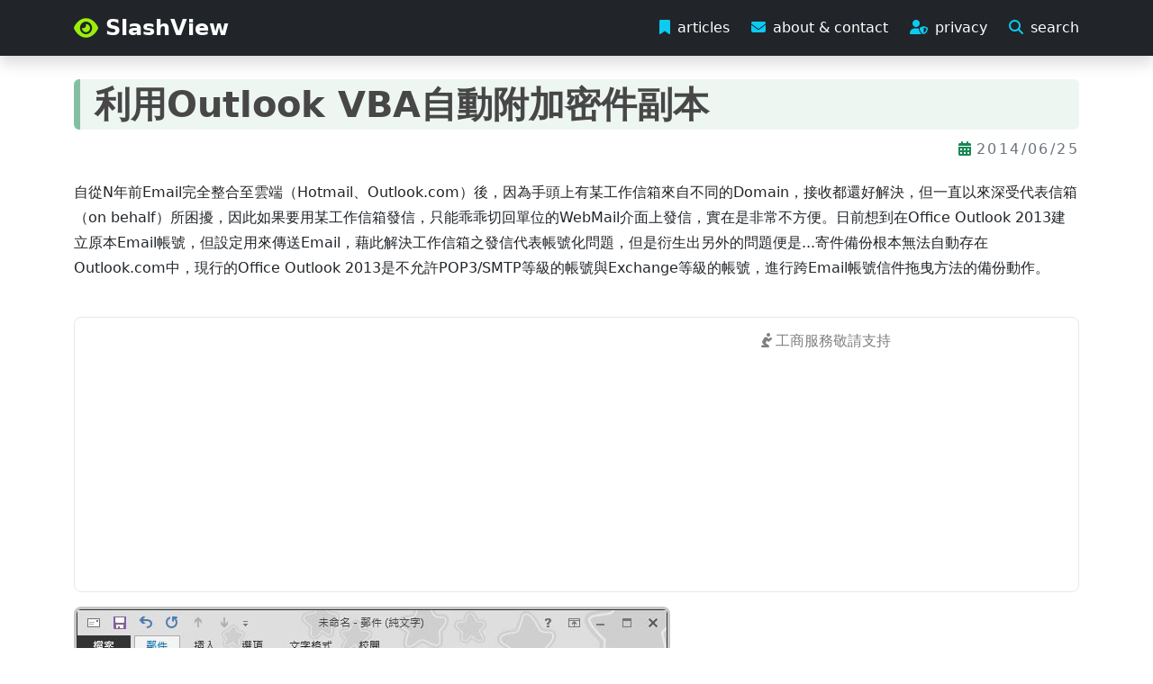

--- FILE ---
content_type: text/html; charset=utf-8
request_url: https://slashview.com/archive2014/20140625
body_size: 2393
content:
<!DOCTYPE html><html><head><meta charset=utf-8 /><meta name=viewport content="width=device-width, initial-scale=1" /><link href=/.file/site.css rel=stylesheet /><script src=/.include/jquery/jquery.min.js></script></head><body><header></header><main><h1>利用Outlook VBA自動附加密件副本</h1><p>自從N年前Email完全整合至雲端（Hotmail、Outlook.com）後，因為手頭上有某工作信箱來自不同的Domain，接收都還好解決，但一直以來深受代表信箱（on behalf）所困擾，因此如果要用某工作信箱發信，只能乖乖切回單位的WebMail介面上發信，實在是非常不方便。日前想到在Office Outlook 2013建立原本Email帳號，但設定用來傳送Email，藉此解決工作信箱之發信代表帳號化問題，但是衍生出另外的問題便是...寄件備份根本無法自動存在Outlook.com中，現行的Office Outlook 2013是不允許POP3/SMTP等級的帳號與Exchange等級的帳號，進行跨Email帳號信件拖曳方法的備份動作。</p><p><img src=https://content.slashview.com/img/2014/20140625_01.jpg alt="" /></p><p>要解決這個問題只有一種方式，就是把每封你在Office Outlook 2013中，利用工作用帳號寄出的信件，一律密件副本（BCC）一份回到Outlook.com中，並在該處設定Sender Address contains規則，讓它自動Move到寄件備份，這樣一來Email完全整合到雲端才有其可能性。</p><p>有了這樣合理的想法，接下來遇到的問題就是，你怎麼可能在每一封工作性Email發出後，都「記得」在BCC欄位中填入你要轉寄的Email位址呢？答案就是要靠寫程式啦！請跟著以下的步驟進行即可。</p><p>Step 1. 先去Office Outlook 2013中，把開發者工具打開，才好寫VBA。</p><p><img src=https://content.slashview.com/img/2014/20140625_02.jpg alt="" /></p><p>Step 2. 在左邊視窗中移到ThisOutlookSession後點兩下，在右視窗中下拉Application及ItemSend，接下來進行下列程式碼的設計！</p><p><img src=https://content.slashview.com/img/2014/20140625_03.jpg alt="" /></p><pre><code class=language-vb>Private Sub Application_ItemSend(ByVal Item As Object, Cancel As Boolean)
  If Item.Class = olMail Then
    If Item.SendUsingAccount.DisplayName = "你的OutlookMailProfile名稱" Then
      Dim oRecipient As Recipient
      Set oRecipient = Item.Recipients.Add("你的EmailAddress")
      oRecipient.Type = olBCC
      oRecipient.Resolve
      Set oRecipient = Nothing
    End If
  End If
End Sub
</code></pre><p>在這裡也藉機會說明一下事情，以免有人重複實驗浪費時間：</p><ol><li>事實上Outlook.com允許你取消on behalf，但是如果你工作用的Email不接受從外網域進行SMTP（通常都不行），那就殘念吧！</li><li>在Outlook.com的介面下，你去選擇不同的Sender Email Alias，是真的可以隱匿變成該信箱的。</li><li>（直到）Office Outlook 2013的發信介面，允許你開設許多的Sender Email Address，但是別傻了，如果Sender是非本Email帳號的情況下，他全部都會在後面補上代表信箱的格式，無論你這個帳號是普通的POP3/SMTP，還是Outlook Exchange帳號都一樣。</li><li>你在Office Outlook 2013中，進行Outlook.com之Sender Address Alias後的帳號設定，基本上是完完全全沒有用處的（儘管你在雲端是真的有這個alias帳號），比代表信箱更慘，他會到Outlook.com去取你的設定「Default "From" address」，然後用這個alias信箱當作是Sender Address幫你寄出。</li><li>有些新一代的Email收信軟體，會自動把代表後的信箱當作是回信信箱，但別把這種狀況當作是全面性的，查看看Email原文最靠的住，以免你的真實Email不知不覺中外流。</li></ol><h2>補充說明</h2><p>有網友來信詢問如何得知「OutlookMailProfile名稱」，請詳見下圖步驟，在Step.4即可得知「OutlookMailProfile名稱」。</p><p><img src=https://content.slashview.com/img/2014/20140625_04.jpg alt="" /></p><p>相關連結：<a href=/archive2014/20140626.html>從VBA巨集談Office之自我數位簽章</a></p><h6>Office Outlook VBA BCC SendEmail CarbonCopy Clone</h6></main><footer></footer><script src=/.file/site.js></script><script defer src="https://static.cloudflareinsights.com/beacon.min.js/vcd15cbe7772f49c399c6a5babf22c1241717689176015" integrity="sha512-ZpsOmlRQV6y907TI0dKBHq9Md29nnaEIPlkf84rnaERnq6zvWvPUqr2ft8M1aS28oN72PdrCzSjY4U6VaAw1EQ==" data-cf-beacon='{"version":"2024.11.0","token":"2af2f2edee644fddae74b5b0d1f9adc3","r":1,"server_timing":{"name":{"cfCacheStatus":true,"cfEdge":true,"cfExtPri":true,"cfL4":true,"cfOrigin":true,"cfSpeedBrain":true},"location_startswith":null}}' crossorigin="anonymous"></script>
</body></html>

--- FILE ---
content_type: text/html; charset=utf-8
request_url: https://www.google.com/recaptcha/api2/aframe
body_size: 267
content:
<!DOCTYPE HTML><html><head><meta http-equiv="content-type" content="text/html; charset=UTF-8"></head><body><script nonce="UxZ3DuH1o1eCjwTGU8fZpQ">/** Anti-fraud and anti-abuse applications only. See google.com/recaptcha */ try{var clients={'sodar':'https://pagead2.googlesyndication.com/pagead/sodar?'};window.addEventListener("message",function(a){try{if(a.source===window.parent){var b=JSON.parse(a.data);var c=clients[b['id']];if(c){var d=document.createElement('img');d.src=c+b['params']+'&rc='+(localStorage.getItem("rc::a")?sessionStorage.getItem("rc::b"):"");window.document.body.appendChild(d);sessionStorage.setItem("rc::e",parseInt(sessionStorage.getItem("rc::e")||0)+1);localStorage.setItem("rc::h",'1768889859180');}}}catch(b){}});window.parent.postMessage("_grecaptcha_ready", "*");}catch(b){}</script></body></html>

--- FILE ---
content_type: application/javascript
request_url: https://slashview.com/.file/site.js
body_size: 39243
content:
function BusinessServices(n){let i=`<ins class="adsbygoogle" style="display:block" data-ad-client="ca-pub-4483405513208846" data-ad-slot="CodeSlot" data-ad-format="auto" data-full-width-responsive="true"></ins>`,t;switch(n){case"uBS3":case"uBS4":t="9286531689";break;default:t="9296487583"}return new Promise(function(r){setTimeout(()=>{$(`#${n}`).html(i.replace("CodeSlot",t)),(adsbygoogle=window.adsbygoogle||[]).push({}),r()},1e3)})}function HighlightCodeRender(){hljs.highlightAll();$("pre").each(function(){let n="<i class='fa-regular fa-clipboard me-1'><\/i>Copy",t=$(this).find("code").text();$(this).find("code").prepend(`<button class='btn btn-sm btn-outline-success hljs-copy'>${n}</button>`);$(this).find(".hljs-copy").on("click",function(){let i=$(this);window.navigator.clipboard.writeText(t).then(function(){i.html("<i class='fa-solid fa-check me-1'><\/i>Copied");setTimeout(function(){i.fadeOut("slow",function(){$(this).html(n).fadeIn("slow")})},1e3)}).catch(function(){prompt("Accessing clipboard failed. Please copy the text from the box below directly.",t)})})})}!function(n,t){"object"==typeof exports&&"undefined"!=typeof module?module.exports=t(require("@popperjs/core")):"function"==typeof define&&define.amd?define(["@popperjs/core"],t):(n="undefined"!=typeof globalThis?globalThis:n||self).bootstrap=t(n.Popper)}(this,function(n){"use strict";function vf(n){if(n&&n.__esModule)return n;const t=Object.create(null,{[Symbol.toStringTag]:{value:"Module"}});if(n)for(const i in n)if("default"!==i){const r=Object.getOwnPropertyDescriptor(n,i);Object.defineProperty(t,i,r.get?r:{enumerable:!0,get:()=>n[i]})}return t.default=n,Object.freeze(t)}function cr(n,t){return t&&`${t}::${sr++}`||n.uidEvent||sr++}function lr(n){const t=cr(n);return n.uidEvent=t,si[t]=si[t]||{},si[t]}function ar(n,t,i=null){return Object.values(n).find(n=>n.callable===t&&n.delegationSelector===i)}function vr(n,t,i){const u="string"==typeof t,f=u?i:t||i;let r=pr(n);return bf.has(r)||(r=n),[u,f,r]}function yr(n,i,r,u,f){if("string"==typeof i&&n){let[s,e,h]=vr(i,r,u);if(i in hr){const n=n=>function(t){if(!t.relatedTarget||t.relatedTarget!==t.delegateTarget&&!t.delegateTarget.contains(t.relatedTarget))return n.call(this,t)};e=n(e)}const l=lr(n),a=l[h]||(l[h]={}),c=ar(a,e,s?r:null);if(c)return void(c.oneOff=c.oneOff&&f);const v=cr(e,i.replace(yf,"")),o=s?function(n,i,r){return function u(f){const e=n.querySelectorAll(i);for(let{target:o}=f;o&&o!==this;o=o.parentNode)for(const s of e)if(s===o)return ci(f,{delegateTarget:o}),u.oneOff&&t.off(n,f.type,i,r),r.apply(o,[f])}}(n,r,e):function(n,i){return function r(u){return ci(u,{delegateTarget:n}),r.oneOff&&t.off(n,u.type,i),i.apply(n,[u])}}(n,e);o.delegationSelector=s?r:null;o.callable=e;o.oneOff=f;o.uidEvent=v;a[v]=o;n.addEventListener(h,o,s)}}function hi(n,t,i,r,u){const f=ar(t[i],r,u);f&&(n.removeEventListener(i,f,Boolean(u)),delete t[i][f.uidEvent])}function kf(n,t,i,r){const u=t[i]||{};for(const f of Object.keys(u))if(f.includes(r)){const r=u[f];hi(n,t,i,r.callable,r.delegationSelector)}}function pr(n){return n=n.replace(pf,""),hr[n]||n}function ci(n,t){for(const[i,r]of Object.entries(t||{}))try{n[i]=r}catch(t){Object.defineProperty(n,i,{configurable:!0,get:()=>r})}return n}function wr(n){if("true"===n)return!0;if("false"===n)return!1;if(n===Number(n).toString())return Number(n);if(""===n||"null"===n)return null;if("string"!=typeof n)return n;try{return JSON.parse(decodeURIComponent(n))}catch(t){return n}}function ai(n){return n.replace(/[A-Z]/g,n=>`-${n.toLowerCase()}`)}const st=vf(n),fi="transitionend",ir=n=>{let t=n.getAttribute("data-bs-target");if(!t||"#"===t){let i=n.getAttribute("href");if(!i||!i.includes("#")&&!i.startsWith("."))return null;i.includes("#")&&!i.startsWith("#")&&(i=`#${i.split("#")[1]}`);t=i&&"#"!==i?i.trim():null}return t},rr=n=>{const t=ir(n);return t&&document.querySelector(t)?t:null},o=n=>{const t=ir(n);return t?document.querySelector(t):null},ur=n=>{n.dispatchEvent(new Event(fi))},s=n=>!(!n||"object"!=typeof n)&&(void 0!==n.jquery&&(n=n[0]),void 0!==n.nodeType),l=n=>s(n)?n.jquery?n[0]:n:"string"==typeof n&&n.length>0?document.querySelector(n):null,w=n=>{if(!s(n)||0===n.getClientRects().length)return!1;const i="visible"===getComputedStyle(n).getPropertyValue("visibility"),t=n.closest("details:not([open])");if(!t)return i;if(t!==n){const i=n.closest("summary");if(i&&i.parentNode!==t||null===i)return!1}return i},a=n=>!n||n.nodeType!==Node.ELEMENT_NODE||!!n.classList.contains("disabled")||(void 0!==n.disabled?n.disabled:n.hasAttribute("disabled")&&"false"!==n.getAttribute("disabled")),fr=n=>{if(!document.documentElement.attachShadow)return null;if("function"==typeof n.getRootNode){const t=n.getRootNode();return t instanceof ShadowRoot?t:null}return n instanceof ShadowRoot?n:n.parentNode?fr(n.parentNode):null},ht=()=>{},tt=n=>{n.offsetHeight},er=()=>window.jQuery&&!document.body.hasAttribute("data-bs-no-jquery")?window.jQuery:null,ei=[],r=()=>"rtl"===document.documentElement.dir,u=n=>{var t;t=()=>{const t=er();if(t){const i=n.NAME,r=t.fn[i];t.fn[i]=n.jQueryInterface;t.fn[i].Constructor=n;t.fn[i].noConflict=()=>(t.fn[i]=r,n.jQueryInterface)}};"loading"===document.readyState?(ei.length||document.addEventListener("DOMContentLoaded",()=>{for(const n of ei)n()}),ei.push(t)):t()},h=n=>{"function"==typeof n&&n()},or=(n,t,i=!0)=>{if(!i)return void h(n);const f=(n=>{if(!n)return 0;let{transitionDuration:t,transitionDelay:i}=window.getComputedStyle(n);const r=Number.parseFloat(t),u=Number.parseFloat(i);return r||u?(t=t.split(",")[0],i=i.split(",")[0],1e3*(Number.parseFloat(t)+Number.parseFloat(i))):0})(t)+5;let r=!1;const u=({target:i})=>{i===t&&(r=!0,t.removeEventListener(fi,u),h(n))};t.addEventListener(fi,u);setTimeout(()=>{r||ur(t)},f)},oi=(n,t,i,r)=>{const f=n.length;let u=n.indexOf(t);return-1===u?!i&&r?n[f-1]:n[0]:(u+=i?1:-1,r&&(u=(u+f)%f),n[Math.max(0,Math.min(u,f-1))])},yf=/[^.]*(?=\..*)\.|.*/,pf=/\..*/,wf=/::\d+$/,si={};let sr=1;const hr={mouseenter:"mouseover",mouseleave:"mouseout"},bf=new Set(["click","dblclick","mouseup","mousedown","contextmenu","mousewheel","DOMMouseScroll","mouseover","mouseout","mousemove","selectstart","selectend","keydown","keypress","keyup","orientationchange","touchstart","touchmove","touchend","touchcancel","pointerdown","pointermove","pointerup","pointerleave","pointercancel","gesturestart","gesturechange","gestureend","focus","blur","change","reset","select","submit","focusin","focusout","load","unload","beforeunload","resize","move","DOMContentLoaded","readystatechange","error","abort","scroll"]);const t={on(n,t,i,r){yr(n,t,i,r,!1)},one(n,t,i,r){yr(n,t,i,r,!0)},off(n,t,i,r){if("string"==typeof t&&n){const[s,o,f]=vr(t,i,r),h=f!==t,u=lr(n),e=u[f]||{},c=t.startsWith(".");if(void 0===o){if(c)for(const i of Object.keys(u))kf(n,u,i,t.slice(1));for(const i of Object.keys(e)){const r=i.replace(wf,"");if(!h||t.includes(r)){const t=e[i];hi(n,u,f,t.callable,t.delegationSelector)}}}else{if(!Object.keys(e).length)return;hi(n,u,f,o,s?i:null)}}},trigger(n,t,i){if("string"!=typeof t||!n)return null;const f=er();let r=null,e=!0,o=!0,s=!1;t!==pr(t)&&f&&(r=f.Event(t,i),f(n).trigger(r),e=!r.isPropagationStopped(),o=!r.isImmediatePropagationStopped(),s=r.isDefaultPrevented());let u=new Event(t,{bubbles:e,cancelable:!0});return u=ci(u,i),s&&u.preventDefault(),o&&n.dispatchEvent(u),u.defaultPrevented&&r&&r.preventDefault(),u}};const v=new Map,li={set(n,t,i){v.has(n)||v.set(n,new Map);const r=v.get(n);r.has(t)||0===r.size?r.set(t,i):console.error(`Bootstrap doesn't allow more than one instance per element. Bound instance: ${Array.from(r.keys())[0]}.`)},get:(n,t)=>v.has(n)&&v.get(n).get(t)||null,remove(n,t){if(v.has(n)){const i=v.get(n);i.delete(t);0===i.size&&v.delete(n)}}};const c={setDataAttribute(n,t,i){n.setAttribute(`data-bs-${ai(t)}`,i)},removeDataAttribute(n,t){n.removeAttribute(`data-bs-${ai(t)}`)},getDataAttributes(n){if(!n)return{};const t={},i=Object.keys(n.dataset).filter(n=>n.startsWith("bs")&&!n.startsWith("bsConfig"));for(const r of i){let i=r.replace(/^bs/,"");i=i.charAt(0).toLowerCase()+i.slice(1,i.length);t[i]=wr(n.dataset[r])}return t},getDataAttribute:(n,t)=>wr(n.getAttribute(`data-bs-${ai(t)}`))};class it{static get Default(){return{}}static get DefaultType(){return{}}static get NAME(){throw new Error('You have to implement the static method "NAME", for each component!');}_getConfig(n){return n=this._mergeConfigObj(n),n=this._configAfterMerge(n),this._typeCheckConfig(n),n}_configAfterMerge(n){return n}_mergeConfigObj(n,t){const i=s(t)?c.getDataAttribute(t,"config"):{};return{...this.constructor.Default,..."object"==typeof i?i:{},...s(t)?c.getDataAttributes(t):{},..."object"==typeof n?n:{}}}_typeCheckConfig(n,t=this.constructor.DefaultType){for(const r of Object.keys(t)){const u=t[r],f=n[r],e=s(f)?"element":null==(i=f)?`${i}`:Object.prototype.toString.call(i).match(/\s([a-z]+)/i)[1].toLowerCase();if(!new RegExp(u).test(e))throw new TypeError(`${this.constructor.NAME.toUpperCase()}: Option "${r}" provided type "${e}" but expected type "${u}".`);}var i}}class f extends it{constructor(n,t){super();(n=l(n))&&(this._element=n,this._config=this._getConfig(t),li.set(this._element,this.constructor.DATA_KEY,this))}dispose(){li.remove(this._element,this.constructor.DATA_KEY);t.off(this._element,this.constructor.EVENT_KEY);for(const n of Object.getOwnPropertyNames(this))this[n]=null}_queueCallback(n,t,i=!0){or(n,t,i)}_getConfig(n){return n=this._mergeConfigObj(n,this._element),n=this._configAfterMerge(n),this._typeCheckConfig(n),n}static getInstance(n){return li.get(l(n),this.DATA_KEY)}static getOrCreateInstance(n,t={}){return this.getInstance(n)||new this(n,"object"==typeof t?t:null)}static get VERSION(){return"5.2.3"}static get DATA_KEY(){return`bs.${this.NAME}`}static get EVENT_KEY(){return`.${this.DATA_KEY}`}static eventName(n){return`${n}${this.EVENT_KEY}`}}const ct=(n,i="hide")=>{const u=`click.dismiss${n.EVENT_KEY}`,r=n.NAME;t.on(document,u,`[data-bs-dismiss="${r}"]`,function(t){if(["A","AREA"].includes(this.tagName)&&t.preventDefault(),!a(this)){const u=o(this)||this.closest(`.${r}`);n.getOrCreateInstance(u)[i]()}})};class lt extends f{static get NAME(){return"alert"}close(){if(!t.trigger(this._element,"close.bs.alert").defaultPrevented){this._element.classList.remove("show");const n=this._element.classList.contains("fade");this._queueCallback(()=>this._destroyElement(),this._element,n)}}_destroyElement(){this._element.remove();t.trigger(this._element,"closed.bs.alert");this.dispose()}static jQueryInterface(n){return this.each(function(){const t=lt.getOrCreateInstance(this);if("string"==typeof n){if(void 0===t[n]||n.startsWith("_")||"constructor"===n)throw new TypeError(`No method named "${n}"`);t[n](this)}})}}ct(lt,"close");u(lt);const br='[data-bs-toggle="button"]';class at extends f{static get NAME(){return"button"}toggle(){this._element.setAttribute("aria-pressed",this._element.classList.toggle("active"))}static jQueryInterface(n){return this.each(function(){const t=at.getOrCreateInstance(this);"toggle"===n&&t[n]()})}}t.on(document,"click.bs.button.data-api",br,n=>{n.preventDefault();const t=n.target.closest(br);at.getOrCreateInstance(t).toggle()});u(at);const i={find:(n,t=document.documentElement)=>[].concat(...Element.prototype.querySelectorAll.call(t,n)),findOne:(n,t=document.documentElement)=>Element.prototype.querySelector.call(t,n),children:(n,t)=>[].concat(...n.children).filter(n=>n.matches(t)),parents(n,t){const r=[];let i=n.parentNode.closest(t);for(;i;)r.push(i),i=i.parentNode.closest(t);return r},prev(n,t){let i=n.previousElementSibling;for(;i;){if(i.matches(t))return[i];i=i.previousElementSibling}return[]},next(n,t){let i=n.nextElementSibling;for(;i;){if(i.matches(t))return[i];i=i.nextElementSibling}return[]},focusableChildren(n){const t=["a","button","input","textarea","select","details","[tabindex]",'[contenteditable="true"]'].map(n=>`${n}:not([tabindex^="-"])`).join(",");return this.find(t,n).filter(n=>!a(n)&&w(n))}},df={endCallback:null,leftCallback:null,rightCallback:null},gf={endCallback:"(function|null)",leftCallback:"(function|null)",rightCallback:"(function|null)"};class vi extends it{constructor(n,t){super();this._element=n;n&&vi.isSupported()&&(this._config=this._getConfig(t),this._deltaX=0,this._supportPointerEvents=Boolean(window.PointerEvent),this._initEvents())}static get Default(){return df}static get DefaultType(){return gf}static get NAME(){return"swipe"}dispose(){t.off(this._element,".bs.swipe")}_start(n){this._supportPointerEvents?this._eventIsPointerPenTouch(n)&&(this._deltaX=n.clientX):this._deltaX=n.touches[0].clientX}_end(n){this._eventIsPointerPenTouch(n)&&(this._deltaX=n.clientX-this._deltaX);this._handleSwipe();h(this._config.endCallback)}_move(n){this._deltaX=n.touches&&n.touches.length>1?0:n.touches[0].clientX-this._deltaX}_handleSwipe(){const n=Math.abs(this._deltaX);if(!(n<=40)){const t=n/this._deltaX;this._deltaX=0;t&&h(t>0?this._config.rightCallback:this._config.leftCallback)}}_initEvents(){this._supportPointerEvents?(t.on(this._element,"pointerdown.bs.swipe",n=>this._start(n)),t.on(this._element,"pointerup.bs.swipe",n=>this._end(n)),this._element.classList.add("pointer-event")):(t.on(this._element,"touchstart.bs.swipe",n=>this._start(n)),t.on(this._element,"touchmove.bs.swipe",n=>this._move(n)),t.on(this._element,"touchend.bs.swipe",n=>this._end(n)))}_eventIsPointerPenTouch(n){return this._supportPointerEvents&&("pen"===n.pointerType||"touch"===n.pointerType)}static isSupported(){return"ontouchstart"in document.documentElement||navigator.maxTouchPoints>0}}const rt="next",b="prev",k="left",vt="right",yi="slid.bs.carousel",kr="carousel",yt="active",ne={ArrowLeft:vt,ArrowRight:k},te={interval:5e3,keyboard:!0,pause:"hover",ride:!1,touch:!0,wrap:!0},ie={interval:"(number|boolean)",keyboard:"boolean",pause:"(string|boolean)",ride:"(boolean|string)",touch:"boolean",wrap:"boolean"};class ut extends f{constructor(n,t){super(n,t);this._interval=null;this._activeElement=null;this._isSliding=!1;this.touchTimeout=null;this._swipeHelper=null;this._indicatorsElement=i.findOne(".carousel-indicators",this._element);this._addEventListeners();this._config.ride===kr&&this.cycle()}static get Default(){return te}static get DefaultType(){return ie}static get NAME(){return"carousel"}next(){this._slide(rt)}nextWhenVisible(){!document.hidden&&w(this._element)&&this.next()}prev(){this._slide(b)}pause(){this._isSliding&&ur(this._element);this._clearInterval()}cycle(){this._clearInterval();this._updateInterval();this._interval=setInterval(()=>this.nextWhenVisible(),this._config.interval)}_maybeEnableCycle(){this._config.ride&&(this._isSliding?t.one(this._element,yi,()=>this.cycle()):this.cycle())}to(n){const i=this._getItems();if(!(n>i.length-1)&&!(n<0)){if(this._isSliding)return void t.one(this._element,yi,()=>this.to(n));const r=this._getItemIndex(this._getActive());if(r!==n){const u=n>r?rt:b;this._slide(u,i[n])}}}dispose(){this._swipeHelper&&this._swipeHelper.dispose();super.dispose()}_configAfterMerge(n){return n.defaultInterval=n.interval,n}_addEventListeners(){this._config.keyboard&&t.on(this._element,"keydown.bs.carousel",n=>this._keydown(n));"hover"===this._config.pause&&(t.on(this._element,"mouseenter.bs.carousel",()=>this.pause()),t.on(this._element,"mouseleave.bs.carousel",()=>this._maybeEnableCycle()));this._config.touch&&vi.isSupported()&&this._addTouchEventListeners()}_addTouchEventListeners(){for(const n of i.find(".carousel-item img",this._element))t.on(n,"dragstart.bs.carousel",n=>n.preventDefault());const n={leftCallback:()=>this._slide(this._directionToOrder(k)),rightCallback:()=>this._slide(this._directionToOrder(vt)),endCallback:()=>{"hover"===this._config.pause&&(this.pause(),this.touchTimeout&&clearTimeout(this.touchTimeout),this.touchTimeout=setTimeout(()=>this._maybeEnableCycle(),500+this._config.interval))}};this._swipeHelper=new vi(this._element,n)}_keydown(n){if(!/input|textarea/i.test(n.target.tagName)){const t=ne[n.key];t&&(n.preventDefault(),this._slide(this._directionToOrder(t)))}}_getItemIndex(n){return this._getItems().indexOf(n)}_setActiveIndicatorElement(n){if(this._indicatorsElement){const r=i.findOne(".active",this._indicatorsElement);r.classList.remove(yt);r.removeAttribute("aria-current");const t=i.findOne(`[data-bs-slide-to="${n}"]`,this._indicatorsElement);t&&(t.classList.add(yt),t.setAttribute("aria-current","true"))}}_updateInterval(){const n=this._activeElement||this._getActive();if(n){const t=Number.parseInt(n.getAttribute("data-bs-interval"),10);this._config.interval=t||this._config.defaultInterval}}_slide(n,i=null){if(!this._isSliding){const u=this._getActive(),e=n===rt,r=i||oi(this._getItems(),u,e,this._config.wrap);if(r!==u){const s=this._getItemIndex(r),h=i=>t.trigger(this._element,i,{relatedTarget:r,direction:this._orderToDirection(n),from:this._getItemIndex(u),to:s});if(!h("slide.bs.carousel").defaultPrevented&&u&&r){const c=Boolean(this._interval);this.pause();this._isSliding=!0;this._setActiveIndicatorElement(s);this._activeElement=r;const f=e?"carousel-item-start":"carousel-item-end",o=e?"carousel-item-next":"carousel-item-prev";r.classList.add(o);tt(r);u.classList.add(f);r.classList.add(f);this._queueCallback(()=>{r.classList.remove(f,o),r.classList.add(yt),u.classList.remove(yt,o,f),this._isSliding=!1,h(yi)},u,this._isAnimated());c&&this.cycle()}}}}_isAnimated(){return this._element.classList.contains("slide")}_getActive(){return i.findOne(".active.carousel-item",this._element)}_getItems(){return i.find(".carousel-item",this._element)}_clearInterval(){this._interval&&(clearInterval(this._interval),this._interval=null)}_directionToOrder(n){return r()?n===k?b:rt:n===k?rt:b}_orderToDirection(n){return r()?n===b?k:vt:n===b?vt:k}static jQueryInterface(n){return this.each(function(){const t=ut.getOrCreateInstance(this,n);if("number"!=typeof n){if("string"==typeof n){if(void 0===t[n]||n.startsWith("_")||"constructor"===n)throw new TypeError(`No method named "${n}"`);t[n]()}}else t.to(n)})}}t.on(document,"click.bs.carousel.data-api","[data-bs-slide], [data-bs-slide-to]",function(n){const i=o(this);if(i&&i.classList.contains(kr)){n.preventDefault();const t=ut.getOrCreateInstance(i),r=this.getAttribute("data-bs-slide-to");return r?(t.to(r),void t._maybeEnableCycle()):"next"===c.getDataAttribute(this,"slide")?(t.next(),void t._maybeEnableCycle()):(t.prev(),void t._maybeEnableCycle())}});t.on(window,"load.bs.carousel.data-api",()=>{const n=i.find('[data-bs-ride="carousel"]');for(const t of n)ut.getOrCreateInstance(t)});u(ut);const pi="show",pt="collapse",wt="collapsing",wi='[data-bs-toggle="collapse"]',re={parent:null,toggle:!0},ue={parent:"(null|element)",toggle:"boolean"};class ft extends f{constructor(n,t){super(n,t);this._isTransitioning=!1;this._triggerArray=[];const r=i.find(wi);for(const n of r){const t=rr(n),r=i.find(t).filter(n=>n===this._element);null!==t&&r.length&&this._triggerArray.push(n)}this._initializeChildren();this._config.parent||this._addAriaAndCollapsedClass(this._triggerArray,this._isShown());this._config.toggle&&this.toggle()}static get Default(){return re}static get DefaultType(){return ue}static get NAME(){return"collapse"}toggle(){this._isShown()?this.hide():this.show()}show(){if(!this._isTransitioning&&!this._isShown()){let i=[];if((this._config.parent&&(i=this._getFirstLevelChildren(".collapse.show, .collapse.collapsing").filter(n=>n!==this._element).map(n=>ft.getOrCreateInstance(n,{toggle:!1}))),!i.length||!i[0]._isTransitioning)&&!t.trigger(this._element,"show.bs.collapse").defaultPrevented){for(const n of i)n.hide();const n=this._getDimension();this._element.classList.remove(pt);this._element.classList.add(wt);this._element.style[n]=0;this._addAriaAndCollapsedClass(this._triggerArray,!0);this._isTransitioning=!0;const r=`scroll${n[0].toUpperCase()+n.slice(1)}`;this._queueCallback(()=>{this._isTransitioning=!1,this._element.classList.remove(wt),this._element.classList.add(pt,pi),this._element.style[n]="",t.trigger(this._element,"shown.bs.collapse")},this._element,!0);this._element.style[n]=`${this._element[r]}px`}}}hide(){if(!this._isTransitioning&&this._isShown()&&!t.trigger(this._element,"hide.bs.collapse").defaultPrevented){const n=this._getDimension();this._element.style[n]=`${this._element.getBoundingClientRect()[n]}px`;tt(this._element);this._element.classList.add(wt);this._element.classList.remove(pt,pi);for(const n of this._triggerArray){const t=o(n);t&&!this._isShown(t)&&this._addAriaAndCollapsedClass([n],!1)}this._isTransitioning=!0;this._element.style[n]="";this._queueCallback(()=>{this._isTransitioning=!1,this._element.classList.remove(wt),this._element.classList.add(pt),t.trigger(this._element,"hidden.bs.collapse")},this._element,!0)}}_isShown(n=this._element){return n.classList.contains(pi)}_configAfterMerge(n){return n.toggle=Boolean(n.toggle),n.parent=l(n.parent),n}_getDimension(){return this._element.classList.contains("collapse-horizontal")?"width":"height"}_initializeChildren(){if(this._config.parent){const n=this._getFirstLevelChildren(wi);for(const t of n){const n=o(t);n&&this._addAriaAndCollapsedClass([t],this._isShown(n))}}}_getFirstLevelChildren(n){const t=i.find(":scope .collapse .collapse",this._config.parent);return i.find(n,this._config.parent).filter(n=>!t.includes(n))}_addAriaAndCollapsedClass(n,t){if(n.length)for(const i of n)i.classList.toggle("collapsed",!t),i.setAttribute("aria-expanded",t)}static jQueryInterface(n){const t={};return"string"==typeof n&&/show|hide/.test(n)&&(t.toggle=!1),this.each(function(){const i=ft.getOrCreateInstance(this,t);if("string"==typeof n){if(void 0===i[n])throw new TypeError(`No method named "${n}"`);i[n]()}})}}t.on(document,"click.bs.collapse.data-api",wi,function(n){("A"===n.target.tagName||n.delegateTarget&&"A"===n.delegateTarget.tagName)&&n.preventDefault();const t=rr(this),r=i.find(t);for(const n of r)ft.getOrCreateInstance(n,{toggle:!1}).toggle()});u(ft);const dr="dropdown",fe="ArrowUp",gr="ArrowDown",nu="click.bs.dropdown.data-api",tu="keydown.bs.dropdown.data-api",et="show",p='[data-bs-toggle="dropdown"]:not(.disabled):not(:disabled)',ee=`${p}.show`,bt=".dropdown-menu",oe=r()?"top-end":"top-start",se=r()?"top-start":"top-end",he=r()?"bottom-end":"bottom-start",ce=r()?"bottom-start":"bottom-end",le=r()?"left-start":"right-start",ae=r()?"right-start":"left-start",ve={autoClose:!0,boundary:"clippingParents",display:"dynamic",offset:[0,2],popperConfig:null,reference:"toggle"},ye={autoClose:"(boolean|string)",boundary:"(string|element)",display:"string",offset:"(array|string|function)",popperConfig:"(null|object|function)",reference:"(string|element|object)"};class e extends f{constructor(n,t){super(n,t);this._popper=null;this._parent=this._element.parentNode;this._menu=i.next(this._element,bt)[0]||i.prev(this._element,bt)[0]||i.findOne(bt,this._parent);this._inNavbar=this._detectNavbar()}static get Default(){return ve}static get DefaultType(){return ye}static get NAME(){return dr}toggle(){return this._isShown()?this.hide():this.show()}show(){if(!a(this._element)&&!this._isShown()){const n={relatedTarget:this._element};if(!t.trigger(this._element,"show.bs.dropdown",n).defaultPrevented){if(this._createPopper(),"ontouchstart"in document.documentElement&&!this._parent.closest(".navbar-nav"))for(const n of[].concat(...document.body.children))t.on(n,"mouseover",ht);this._element.focus();this._element.setAttribute("aria-expanded",!0);this._menu.classList.add(et);this._element.classList.add(et);t.trigger(this._element,"shown.bs.dropdown",n)}}}hide(){if(!a(this._element)&&this._isShown()){const n={relatedTarget:this._element};this._completeHide(n)}}dispose(){this._popper&&this._popper.destroy();super.dispose()}update(){this._inNavbar=this._detectNavbar();this._popper&&this._popper.update()}_completeHide(n){if(!t.trigger(this._element,"hide.bs.dropdown",n).defaultPrevented){if("ontouchstart"in document.documentElement)for(const n of[].concat(...document.body.children))t.off(n,"mouseover",ht);this._popper&&this._popper.destroy();this._menu.classList.remove(et);this._element.classList.remove(et);this._element.setAttribute("aria-expanded","false");c.removeDataAttribute(this._menu,"popper");t.trigger(this._element,"hidden.bs.dropdown",n)}}_getConfig(n){if("object"==typeof(n=super._getConfig(n)).reference&&!s(n.reference)&&"function"!=typeof n.reference.getBoundingClientRect)throw new TypeError(`${dr.toUpperCase()}: Option "reference" provided type "object" without a required "getBoundingClientRect" method.`);return n}_createPopper(){if(void 0===st)throw new TypeError("Bootstrap's dropdowns require Popper (https://popper.js.org)");let n=this._element;"parent"===this._config.reference?n=this._parent:s(this._config.reference)?n=l(this._config.reference):"object"==typeof this._config.reference&&(n=this._config.reference);const t=this._getPopperConfig();this._popper=st.createPopper(n,this._menu,t)}_isShown(){return this._menu.classList.contains(et)}_getPlacement(){const n=this._parent;if(n.classList.contains("dropend"))return le;if(n.classList.contains("dropstart"))return ae;if(n.classList.contains("dropup-center"))return"top";if(n.classList.contains("dropdown-center"))return"bottom";const t="end"===getComputedStyle(this._menu).getPropertyValue("--bs-position").trim();return n.classList.contains("dropup")?t?se:oe:t?ce:he}_detectNavbar(){return null!==this._element.closest(".navbar")}_getOffset(){const{offset:n}=this._config;return"string"==typeof n?n.split(",").map(n=>Number.parseInt(n,10)):"function"==typeof n?t=>n(t,this._element):n}_getPopperConfig(){const n={placement:this._getPlacement(),modifiers:[{name:"preventOverflow",options:{boundary:this._config.boundary}},{name:"offset",options:{offset:this._getOffset()}}]};return(this._inNavbar||"static"===this._config.display)&&(c.setDataAttribute(this._menu,"popper","static"),n.modifiers=[{name:"applyStyles",enabled:!1}]),{...n,..."function"==typeof this._config.popperConfig?this._config.popperConfig(n):this._config.popperConfig}}_selectMenuItem({key:t,target:n}){const r=i.find(".dropdown-menu .dropdown-item:not(.disabled):not(:disabled)",this._menu).filter(n=>w(n));r.length&&oi(r,n,t===gr,!r.includes(n)).focus()}static jQueryInterface(n){return this.each(function(){const t=e.getOrCreateInstance(this,n);if("string"==typeof n){if(void 0===t[n])throw new TypeError(`No method named "${n}"`);t[n]()}})}static clearMenus(n){if(2!==n.button&&("keyup"!==n.type||"Tab"===n.key)){const t=i.find(ee);for(const i of t){const t=e.getInstance(i);if(t&&!1!==t._config.autoClose){const r=n.composedPath(),u=r.includes(t._menu);if(!r.includes(t._element)&&("inside"!==t._config.autoClose||u)&&("outside"!==t._config.autoClose||!u)&&(!t._menu.contains(n.target)||("keyup"!==n.type||"Tab"!==n.key)&&!/input|select|option|textarea|form/i.test(n.target.tagName))){const f={relatedTarget:t._element};"click"===n.type&&(f.clickEvent=n);t._completeHide(f)}}}}}static dataApiKeydownHandler(n){const o=/input|textarea/i.test(n.target.tagName),r="Escape"===n.key,u=[fe,gr].includes(n.key);if((u||r)&&(!o||r)){n.preventDefault();const f=this.matches(p)?this:i.prev(this,p)[0]||i.next(this,p)[0]||i.findOne(p,n.delegateTarget.parentNode),t=e.getOrCreateInstance(f);if(u)return n.stopPropagation(),t.show(),void t._selectMenuItem(n);t._isShown()&&(n.stopPropagation(),t.hide(),f.focus())}}}t.on(document,tu,p,e.dataApiKeydownHandler);t.on(document,tu,bt,e.dataApiKeydownHandler);t.on(document,nu,e.clearMenus);t.on(document,"keyup.bs.dropdown.data-api",e.clearMenus);t.on(document,nu,p,function(n){n.preventDefault();e.getOrCreateInstance(this).toggle()});u(e);const iu=".fixed-top, .fixed-bottom, .is-fixed, .sticky-top",ru=".sticky-top",kt="padding-right",uu="margin-right";class bi{constructor(){this._element=document.body}getWidth(){const n=document.documentElement.clientWidth;return Math.abs(window.innerWidth-n)}hide(){const n=this.getWidth();this._disableOverFlow();this._setElementAttributes(this._element,kt,t=>t+n);this._setElementAttributes(iu,kt,t=>t+n);this._setElementAttributes(ru,uu,t=>t-n)}reset(){this._resetElementAttributes(this._element,"overflow");this._resetElementAttributes(this._element,kt);this._resetElementAttributes(iu,kt);this._resetElementAttributes(ru,uu)}isOverflowing(){return this.getWidth()>0}_disableOverFlow(){this._saveInitialAttribute(this._element,"overflow");this._element.style.overflow="hidden"}_setElementAttributes(n,t,i){const r=this.getWidth();this._applyManipulationCallback(n,n=>{if(n===this._element||!(window.innerWidth>n.clientWidth+r)){this._saveInitialAttribute(n,t);const u=window.getComputedStyle(n).getPropertyValue(t);n.style.setProperty(t,`${i(Number.parseFloat(u))}px`)}})}_saveInitialAttribute(n,t){const i=n.style.getPropertyValue(t);i&&c.setDataAttribute(n,t,i)}_resetElementAttributes(n,t){this._applyManipulationCallback(n,n=>{const i=c.getDataAttribute(n,t);null!==i?(c.removeDataAttribute(n,t),n.style.setProperty(t,i)):n.style.removeProperty(t)})}_applyManipulationCallback(n,t){if(s(n))t(n);else for(const r of i.find(n,this._element))t(r)}}const fu="show",eu="mousedown.bs.backdrop",pe={className:"modal-backdrop",clickCallback:null,isAnimated:!1,isVisible:!0,rootElement:"body"},we={className:"string",clickCallback:"(function|null)",isAnimated:"boolean",isVisible:"boolean",rootElement:"(element|string)"};class ou extends it{constructor(n){super();this._config=this._getConfig(n);this._isAppended=!1;this._element=null}static get Default(){return pe}static get DefaultType(){return we}static get NAME(){return"backdrop"}show(n){if(!this._config.isVisible)return void h(n);this._append();const t=this._getElement();this._config.isAnimated&&tt(t);t.classList.add(fu);this._emulateAnimation(()=>{h(n)})}hide(n){this._config.isVisible?(this._getElement().classList.remove(fu),this._emulateAnimation(()=>{this.dispose(),h(n)})):h(n)}dispose(){this._isAppended&&(t.off(this._element,eu),this._element.remove(),this._isAppended=!1)}_getElement(){if(!this._element){const n=document.createElement("div");n.className=this._config.className;this._config.isAnimated&&n.classList.add("fade");this._element=n}return this._element}_configAfterMerge(n){return n.rootElement=l(n.rootElement),n}_append(){if(!this._isAppended){const n=this._getElement();this._config.rootElement.append(n);t.on(n,eu,()=>{h(this._config.clickCallback)});this._isAppended=!0}}_emulateAnimation(n){or(n,this._getElement(),this._config.isAnimated)}}const su=".bs.focustrap",hu="backward",be={autofocus:!0,trapElement:null},ke={autofocus:"boolean",trapElement:"element"};class cu extends it{constructor(n){super();this._config=this._getConfig(n);this._isActive=!1;this._lastTabNavDirection=null}static get Default(){return be}static get DefaultType(){return ke}static get NAME(){return"focustrap"}activate(){this._isActive||(this._config.autofocus&&this._config.trapElement.focus(),t.off(document,su),t.on(document,"focusin.bs.focustrap",n=>this._handleFocusin(n)),t.on(document,"keydown.tab.bs.focustrap",n=>this._handleKeydown(n)),this._isActive=!0)}deactivate(){this._isActive&&(this._isActive=!1,t.off(document,su))}_handleFocusin(n){const{trapElement:t}=this._config;if(n.target!==document&&n.target!==t&&!t.contains(n.target)){const r=i.focusableChildren(t);0===r.length?t.focus():this._lastTabNavDirection===hu?r[r.length-1].focus():r[0].focus()}}_handleKeydown(n){"Tab"===n.key&&(this._lastTabNavDirection=n.shiftKey?hu:"forward")}}const lu="hidden.bs.modal",au="show.bs.modal",vu="modal-open",yu="show",ki="modal-static",de={backdrop:!0,focus:!0,keyboard:!0},ge={backdrop:"(boolean|string)",focus:"boolean",keyboard:"boolean"};class d extends f{constructor(n,t){super(n,t);this._dialog=i.findOne(".modal-dialog",this._element);this._backdrop=this._initializeBackDrop();this._focustrap=this._initializeFocusTrap();this._isShown=!1;this._isTransitioning=!1;this._scrollBar=new bi;this._addEventListeners()}static get Default(){return de}static get DefaultType(){return ge}static get NAME(){return"modal"}toggle(n){return this._isShown?this.hide():this.show(n)}show(n){this._isShown||this._isTransitioning||t.trigger(this._element,au,{relatedTarget:n}).defaultPrevented||(this._isShown=!0,this._isTransitioning=!0,this._scrollBar.hide(),document.body.classList.add(vu),this._adjustDialog(),this._backdrop.show(()=>this._showElement(n)))}hide(){this._isShown&&!this._isTransitioning&&(t.trigger(this._element,"hide.bs.modal").defaultPrevented||(this._isShown=!1,this._isTransitioning=!0,this._focustrap.deactivate(),this._element.classList.remove(yu),this._queueCallback(()=>this._hideModal(),this._element,this._isAnimated())))}dispose(){for(const n of[window,this._dialog])t.off(n,".bs.modal");this._backdrop.dispose();this._focustrap.deactivate();super.dispose()}handleUpdate(){this._adjustDialog()}_initializeBackDrop(){return new ou({isVisible:Boolean(this._config.backdrop),isAnimated:this._isAnimated()})}_initializeFocusTrap(){return new cu({trapElement:this._element})}_showElement(n){document.body.contains(this._element)||document.body.append(this._element);this._element.style.display="block";this._element.removeAttribute("aria-hidden");this._element.setAttribute("aria-modal",!0);this._element.setAttribute("role","dialog");this._element.scrollTop=0;const r=i.findOne(".modal-body",this._dialog);r&&(r.scrollTop=0);tt(this._element);this._element.classList.add(yu);this._queueCallback(()=>{this._config.focus&&this._focustrap.activate(),this._isTransitioning=!1,t.trigger(this._element,"shown.bs.modal",{relatedTarget:n})},this._dialog,this._isAnimated())}_addEventListeners(){t.on(this._element,"keydown.dismiss.bs.modal",n=>{if("Escape"===n.key)return this._config.keyboard?(n.preventDefault(),void this.hide()):void this._triggerBackdropTransition()});t.on(window,"resize.bs.modal",()=>{this._isShown&&!this._isTransitioning&&this._adjustDialog()});t.on(this._element,"mousedown.dismiss.bs.modal",n=>{t.one(this._element,"click.dismiss.bs.modal",t=>{this._element===n.target&&this._element===t.target&&("static"!==this._config.backdrop?this._config.backdrop&&this.hide():this._triggerBackdropTransition())})})}_hideModal(){this._element.style.display="none";this._element.setAttribute("aria-hidden",!0);this._element.removeAttribute("aria-modal");this._element.removeAttribute("role");this._isTransitioning=!1;this._backdrop.hide(()=>{document.body.classList.remove(vu),this._resetAdjustments(),this._scrollBar.reset(),t.trigger(this._element,lu)})}_isAnimated(){return this._element.classList.contains("fade")}_triggerBackdropTransition(){if(!t.trigger(this._element,"hidePrevented.bs.modal").defaultPrevented){const i=this._element.scrollHeight>document.documentElement.clientHeight,n=this._element.style.overflowY;"hidden"===n||this._element.classList.contains(ki)||(i||(this._element.style.overflowY="hidden"),this._element.classList.add(ki),this._queueCallback(()=>{this._element.classList.remove(ki),this._queueCallback(()=>{this._element.style.overflowY=n},this._dialog)},this._dialog),this._element.focus())}}_adjustDialog(){const t=this._element.scrollHeight>document.documentElement.clientHeight,n=this._scrollBar.getWidth(),i=n>0;if(i&&!t){const t=r()?"paddingLeft":"paddingRight";this._element.style[t]=`${n}px`}if(!i&&t){const t=r()?"paddingRight":"paddingLeft";this._element.style[t]=`${n}px`}}_resetAdjustments(){this._element.style.paddingLeft="";this._element.style.paddingRight=""}static jQueryInterface(n,t){return this.each(function(){const i=d.getOrCreateInstance(this,n);if("string"==typeof n){if(void 0===i[n])throw new TypeError(`No method named "${n}"`);i[n](t)}})}}t.on(document,"click.bs.modal.data-api",'[data-bs-toggle="modal"]',function(n){const r=o(this);["A","AREA"].includes(this.tagName)&&n.preventDefault();t.one(r,au,n=>{n.defaultPrevented||t.one(r,lu,()=>{w(this)&&this.focus()})});const u=i.findOne(".modal.show");u&&d.getInstance(u).hide();d.getOrCreateInstance(r).toggle(this)});ct(d);u(d);const pu="show",wu="showing",bu="hiding",ku=".offcanvas.show",du="hidePrevented.bs.offcanvas",gu="hidden.bs.offcanvas",no={backdrop:!0,keyboard:!0,scroll:!1},to={backdrop:"(boolean|string)",keyboard:"boolean",scroll:"boolean"};class y extends f{constructor(n,t){super(n,t);this._isShown=!1;this._backdrop=this._initializeBackDrop();this._focustrap=this._initializeFocusTrap();this._addEventListeners()}static get Default(){return no}static get DefaultType(){return to}static get NAME(){return"offcanvas"}toggle(n){return this._isShown?this.hide():this.show(n)}show(n){this._isShown||t.trigger(this._element,"show.bs.offcanvas",{relatedTarget:n}).defaultPrevented||(this._isShown=!0,this._backdrop.show(),this._config.scroll||(new bi).hide(),this._element.setAttribute("aria-modal",!0),this._element.setAttribute("role","dialog"),this._element.classList.add(wu),this._queueCallback(()=>{this._config.scroll&&!this._config.backdrop||this._focustrap.activate(),this._element.classList.add(pu),this._element.classList.remove(wu),t.trigger(this._element,"shown.bs.offcanvas",{relatedTarget:n})},this._element,!0))}hide(){this._isShown&&(t.trigger(this._element,"hide.bs.offcanvas").defaultPrevented||(this._focustrap.deactivate(),this._element.blur(),this._isShown=!1,this._element.classList.add(bu),this._backdrop.hide(),this._queueCallback(()=>{this._element.classList.remove(pu,bu),this._element.removeAttribute("aria-modal"),this._element.removeAttribute("role"),this._config.scroll||(new bi).reset(),t.trigger(this._element,gu)},this._element,!0)))}dispose(){this._backdrop.dispose();this._focustrap.deactivate();super.dispose()}_initializeBackDrop(){const n=Boolean(this._config.backdrop);return new ou({className:"offcanvas-backdrop",isVisible:n,isAnimated:!0,rootElement:this._element.parentNode,clickCallback:n?()=>{"static"!==this._config.backdrop?this.hide():t.trigger(this._element,du)}:null})}_initializeFocusTrap(){return new cu({trapElement:this._element})}_addEventListeners(){t.on(this._element,"keydown.dismiss.bs.offcanvas",n=>{"Escape"===n.key&&(this._config.keyboard?this.hide():t.trigger(this._element,du))})}static jQueryInterface(n){return this.each(function(){const t=y.getOrCreateInstance(this,n);if("string"==typeof n){if(void 0===t[n]||n.startsWith("_")||"constructor"===n)throw new TypeError(`No method named "${n}"`);t[n](this)}})}}t.on(document,"click.bs.offcanvas.data-api",'[data-bs-toggle="offcanvas"]',function(n){const r=o(this);if(["A","AREA"].includes(this.tagName)&&n.preventDefault(),!a(this)){t.one(r,gu,()=>{w(this)&&this.focus()});const u=i.findOne(ku);u&&u!==r&&y.getInstance(u).hide();y.getOrCreateInstance(r).toggle(this)}});t.on(window,"load.bs.offcanvas.data-api",()=>{for(const n of i.find(ku))y.getOrCreateInstance(n).show()});t.on(window,"resize.bs.offcanvas",()=>{for(const n of i.find("[aria-modal][class*=show][class*=offcanvas-]"))"fixed"!==getComputedStyle(n).position&&y.getOrCreateInstance(n).hide()});ct(y);u(y);const io=new Set(["background","cite","href","itemtype","longdesc","poster","src","xlink:href"]),ro=/^(?:(?:https?|mailto|ftp|tel|file|sms):|[^#&/:?]*(?:[#/?]|$))/i,uo=/^data:(?:image\/(?:bmp|gif|jpeg|jpg|png|tiff|webp)|video\/(?:mpeg|mp4|ogg|webm)|audio\/(?:mp3|oga|ogg|opus));base64,[\d+/a-z]+=*$/i,fo=(n,t)=>{const i=n.nodeName.toLowerCase();return t.includes(i)?!io.has(i)||Boolean(ro.test(n.nodeValue)||uo.test(n.nodeValue)):t.filter(n=>n instanceof RegExp).some(n=>n.test(i))},nf={"*":["class","dir","id","lang","role",/^aria-[\w-]*$/i],a:["target","href","title","rel"],area:[],b:[],br:[],col:[],code:[],div:[],em:[],hr:[],h1:[],h2:[],h3:[],h4:[],h5:[],h6:[],i:[],img:["src","srcset","alt","title","width","height"],li:[],ol:[],p:[],pre:[],s:[],small:[],span:[],sub:[],sup:[],strong:[],u:[],ul:[]},eo={allowList:nf,content:{},extraClass:"",html:!1,sanitize:!0,sanitizeFn:null,template:"<div><\/div>"},oo={allowList:"object",content:"object",extraClass:"(string|function)",html:"boolean",sanitize:"boolean",sanitizeFn:"(null|function)",template:"string"},so={entry:"(string|element|function|null)",selector:"(string|element)"};class ho extends it{constructor(n){super();this._config=this._getConfig(n)}static get Default(){return eo}static get DefaultType(){return oo}static get NAME(){return"TemplateFactory"}getContent(){return Object.values(this._config.content).map(n=>this._resolvePossibleFunction(n)).filter(Boolean)}hasContent(){return this.getContent().length>0}changeContent(n){return this._checkContent(n),this._config.content={...this._config.content,...n},this}toHtml(){const n=document.createElement("div");n.innerHTML=this._maybeSanitize(this._config.template);for(const[t,i]of Object.entries(this._config.content))this._setContent(n,i,t);const t=n.children[0],i=this._resolvePossibleFunction(this._config.extraClass);return i&&t.classList.add(...i.split(" ")),t}_typeCheckConfig(n){super._typeCheckConfig(n);this._checkContent(n.content)}_checkContent(n){for(const[t,i]of Object.entries(n))super._typeCheckConfig({selector:t,entry:i},so)}_setContent(n,t,r){const u=i.findOne(r,n);u&&((t=this._resolvePossibleFunction(t))?s(t)?this._putElementInTemplate(l(t),u):this._config.html?u.innerHTML=this._maybeSanitize(t):u.textContent=t:u.remove())}_maybeSanitize(n){return this._config.sanitize?function(n,t,i){if(!n.length)return n;if(i&&"function"==typeof i)return i(n);const r=(new window.DOMParser).parseFromString(n,"text/html"),u=[].concat(...r.body.querySelectorAll("*"));for(const n of u){const i=n.nodeName.toLowerCase();if(!Object.keys(t).includes(i)){n.remove();continue}const r=[].concat(...n.attributes),u=[].concat(t["*"]||[],t[i]||[]);for(const t of r)fo(t,u)||n.removeAttribute(t.nodeName)}return r.body.innerHTML}(n,this._config.allowList,this._config.sanitizeFn):n}_resolvePossibleFunction(n){return"function"==typeof n?n(this):n}_putElementInTemplate(n,t){if(this._config.html)return t.innerHTML="",void t.append(n);t.textContent=n.textContent}}const co=new Set(["sanitize","allowList","sanitizeFn"]),di="fade",dt="show",tf=".modal",rf="hide.bs.modal",gt="hover",uf="focus",lo={AUTO:"auto",TOP:"top",RIGHT:r()?"left":"right",BOTTOM:"bottom",LEFT:r()?"right":"left"},ao={allowList:nf,animation:!0,boundary:"clippingParents",container:!1,customClass:"",delay:0,fallbackPlacements:["top","right","bottom","left"],html:!1,offset:[0,0],placement:"top",popperConfig:null,sanitize:!0,sanitizeFn:null,selector:!1,template:'<div class="tooltip" role="tooltip"><div class="tooltip-arrow"><\/div><div class="tooltip-inner"><\/div><\/div>',title:"",trigger:"hover focus"},vo={allowList:"object",animation:"boolean",boundary:"(string|element)",container:"(string|element|boolean)",customClass:"(string|function)",delay:"(number|object)",fallbackPlacements:"array",html:"boolean",offset:"(array|string|function)",placement:"(string|function)",popperConfig:"(null|object|function)",sanitize:"boolean",sanitizeFn:"(null|function)",selector:"(string|boolean)",template:"string",title:"(string|element|function)",trigger:"string"};class g extends f{constructor(n,t){if(void 0===st)throw new TypeError("Bootstrap's tooltips require Popper (https://popper.js.org)");super(n,t);this._isEnabled=!0;this._timeout=0;this._isHovered=null;this._activeTrigger={};this._popper=null;this._templateFactory=null;this._newContent=null;this.tip=null;this._setListeners();this._config.selector||this._fixTitle()}static get Default(){return ao}static get DefaultType(){return vo}static get NAME(){return"tooltip"}enable(){this._isEnabled=!0}disable(){this._isEnabled=!1}toggleEnabled(){this._isEnabled=!this._isEnabled}toggle(){this._isEnabled&&(this._activeTrigger.click=!this._activeTrigger.click,this._isShown()?this._leave():this._enter())}dispose(){clearTimeout(this._timeout);t.off(this._element.closest(tf),rf,this._hideModalHandler);this._element.getAttribute("data-bs-original-title")&&this._element.setAttribute("title",this._element.getAttribute("data-bs-original-title"));this._disposePopper();super.dispose()}show(){if("none"===this._element.style.display)throw new Error("Please use show on visible elements");if(this._isWithContent()&&this._isEnabled){const i=t.trigger(this._element,this.constructor.eventName("show")),r=(fr(this._element)||this._element.ownerDocument.documentElement).contains(this._element);if(!i.defaultPrevented&&r){this._disposePopper();const n=this._getTipElement();this._element.setAttribute("aria-describedby",n.getAttribute("id"));const{container:u}=this._config;if(this._element.ownerDocument.documentElement.contains(this.tip)||(u.append(n),t.trigger(this._element,this.constructor.eventName("inserted"))),this._popper=this._createPopper(n),n.classList.add(dt),"ontouchstart"in document.documentElement)for(const n of[].concat(...document.body.children))t.on(n,"mouseover",ht);this._queueCallback(()=>{t.trigger(this._element,this.constructor.eventName("shown")),!1===this._isHovered&&this._leave(),this._isHovered=!1},this.tip,this._isAnimated())}}}hide(){if(this._isShown()&&!t.trigger(this._element,this.constructor.eventName("hide")).defaultPrevented){if(this._getTipElement().classList.remove(dt),"ontouchstart"in document.documentElement)for(const n of[].concat(...document.body.children))t.off(n,"mouseover",ht);this._activeTrigger.click=!1;this._activeTrigger.focus=!1;this._activeTrigger.hover=!1;this._isHovered=null;this._queueCallback(()=>{this._isWithActiveTrigger()||(this._isHovered||this._disposePopper(),this._element.removeAttribute("aria-describedby"),t.trigger(this._element,this.constructor.eventName("hidden")))},this.tip,this._isAnimated())}}update(){this._popper&&this._popper.update()}_isWithContent(){return Boolean(this._getTitle())}_getTipElement(){return this.tip||(this.tip=this._createTipElement(this._newContent||this._getContentForTemplate())),this.tip}_createTipElement(n){const t=this._getTemplateFactory(n).toHtml();if(!t)return null;t.classList.remove(di,dt);t.classList.add(`bs-${this.constructor.NAME}-auto`);const i=(n=>{do n+=Math.floor(1e6*Math.random());while(document.getElementById(n));return n})(this.constructor.NAME).toString();return t.setAttribute("id",i),this._isAnimated()&&t.classList.add(di),t}setContent(n){this._newContent=n;this._isShown()&&(this._disposePopper(),this.show())}_getTemplateFactory(n){return this._templateFactory?this._templateFactory.changeContent(n):this._templateFactory=new ho({...this._config,content:n,extraClass:this._resolvePossibleFunction(this._config.customClass)}),this._templateFactory}_getContentForTemplate(){return{".tooltip-inner":this._getTitle()}}_getTitle(){return this._resolvePossibleFunction(this._config.title)||this._element.getAttribute("data-bs-original-title")}_initializeOnDelegatedTarget(n){return this.constructor.getOrCreateInstance(n.delegateTarget,this._getDelegateConfig())}_isAnimated(){return this._config.animation||this.tip&&this.tip.classList.contains(di)}_isShown(){return this.tip&&this.tip.classList.contains(dt)}_createPopper(n){const t="function"==typeof this._config.placement?this._config.placement.call(this,n,this._element):this._config.placement,i=lo[t.toUpperCase()];return st.createPopper(this._element,n,this._getPopperConfig(i))}_getOffset(){const{offset:n}=this._config;return"string"==typeof n?n.split(",").map(n=>Number.parseInt(n,10)):"function"==typeof n?t=>n(t,this._element):n}_resolvePossibleFunction(n){return"function"==typeof n?n.call(this._element):n}_getPopperConfig(n){const t={placement:n,modifiers:[{name:"flip",options:{fallbackPlacements:this._config.fallbackPlacements}},{name:"offset",options:{offset:this._getOffset()}},{name:"preventOverflow",options:{boundary:this._config.boundary}},{name:"arrow",options:{element:`.${this.constructor.NAME}-arrow`}},{name:"preSetPlacement",enabled:!0,phase:"beforeMain",fn:n=>{this._getTipElement().setAttribute("data-popper-placement",n.state.placement)}}]};return{...t,..."function"==typeof this._config.popperConfig?this._config.popperConfig(t):this._config.popperConfig}}_setListeners(){const n=this._config.trigger.split(" ");for(const i of n)if("click"===i)t.on(this._element,this.constructor.eventName("click"),this._config.selector,n=>{this._initializeOnDelegatedTarget(n).toggle()});else if("manual"!==i){const n=i===gt?this.constructor.eventName("mouseenter"):this.constructor.eventName("focusin"),r=i===gt?this.constructor.eventName("mouseleave"):this.constructor.eventName("focusout");t.on(this._element,n,this._config.selector,n=>{const t=this._initializeOnDelegatedTarget(n);t._activeTrigger["focusin"===n.type?uf:gt]=!0;t._enter()});t.on(this._element,r,this._config.selector,n=>{const t=this._initializeOnDelegatedTarget(n);t._activeTrigger["focusout"===n.type?uf:gt]=t._element.contains(n.relatedTarget);t._leave()})}this._hideModalHandler=()=>{this._element&&this.hide()};t.on(this._element.closest(tf),rf,this._hideModalHandler)}_fixTitle(){const n=this._element.getAttribute("title");n&&(this._element.getAttribute("aria-label")||this._element.textContent.trim()||this._element.setAttribute("aria-label",n),this._element.setAttribute("data-bs-original-title",n),this._element.removeAttribute("title"))}_enter(){this._isShown()||this._isHovered?this._isHovered=!0:(this._isHovered=!0,this._setTimeout(()=>{this._isHovered&&this.show()},this._config.delay.show))}_leave(){this._isWithActiveTrigger()||(this._isHovered=!1,this._setTimeout(()=>{this._isHovered||this.hide()},this._config.delay.hide))}_setTimeout(n,t){clearTimeout(this._timeout);this._timeout=setTimeout(n,t)}_isWithActiveTrigger(){return Object.values(this._activeTrigger).includes(!0)}_getConfig(n){const t=c.getDataAttributes(this._element);for(const n of Object.keys(t))co.has(n)&&delete t[n];return n={...t,..."object"==typeof n&&n?n:{}},n=this._mergeConfigObj(n),n=this._configAfterMerge(n),this._typeCheckConfig(n),n}_configAfterMerge(n){return n.container=!1===n.container?document.body:l(n.container),"number"==typeof n.delay&&(n.delay={show:n.delay,hide:n.delay}),"number"==typeof n.title&&(n.title=n.title.toString()),"number"==typeof n.content&&(n.content=n.content.toString()),n}_getDelegateConfig(){const n={};for(const t in this._config)this.constructor.Default[t]!==this._config[t]&&(n[t]=this._config[t]);return n.selector=!1,n.trigger="manual",n}_disposePopper(){this._popper&&(this._popper.destroy(),this._popper=null);this.tip&&(this.tip.remove(),this.tip=null)}static jQueryInterface(n){return this.each(function(){const t=g.getOrCreateInstance(this,n);if("string"==typeof n){if(void 0===t[n])throw new TypeError(`No method named "${n}"`);t[n]()}})}}u(g);const yo={...g.Default,content:"",offset:[0,8],placement:"right",template:'<div class="popover" role="tooltip"><div class="popover-arrow"><\/div><h3 class="popover-header"><\/h3><div class="popover-body"><\/div><\/div>',trigger:"click"},po={...g.DefaultType,content:"(null|string|element|function)"};class gi extends g{static get Default(){return yo}static get DefaultType(){return po}static get NAME(){return"popover"}_isWithContent(){return this._getTitle()||this._getContent()}_getContentForTemplate(){return{".popover-header":this._getTitle(),".popover-body":this._getContent()}}_getContent(){return this._resolvePossibleFunction(this._config.content)}static jQueryInterface(n){return this.each(function(){const t=gi.getOrCreateInstance(this,n);if("string"==typeof n){if(void 0===t[n])throw new TypeError(`No method named "${n}"`);t[n]()}})}}u(gi);const ff="click.bs.scrollspy",ot="active",ef="[href]",wo={offset:null,rootMargin:"0px 0px -25%",smoothScroll:!1,target:null,threshold:[.1,.5,1]},bo={offset:"(number|null)",rootMargin:"string",smoothScroll:"boolean",target:"element",threshold:"array"};class ni extends f{constructor(n,t){super(n,t);this._targetLinks=new Map;this._observableSections=new Map;this._rootElement="visible"===getComputedStyle(this._element).overflowY?null:this._element;this._activeTarget=null;this._observer=null;this._previousScrollData={visibleEntryTop:0,parentScrollTop:0};this.refresh()}static get Default(){return wo}static get DefaultType(){return bo}static get NAME(){return"scrollspy"}refresh(){this._initializeTargetsAndObservables();this._maybeEnableSmoothScroll();this._observer?this._observer.disconnect():this._observer=this._getNewObserver();for(const n of this._observableSections.values())this._observer.observe(n)}dispose(){this._observer.disconnect();super.dispose()}_configAfterMerge(n){return n.target=l(n.target)||document.body,n.rootMargin=n.offset?`${n.offset}px 0px -30%`:n.rootMargin,"string"==typeof n.threshold&&(n.threshold=n.threshold.split(",").map(n=>Number.parseFloat(n))),n}_maybeEnableSmoothScroll(){this._config.smoothScroll&&(t.off(this._config.target,ff),t.on(this._config.target,ff,ef,n=>{const t=this._observableSections.get(n.target.hash);if(t){n.preventDefault();const i=this._rootElement||window,r=t.offsetTop-this._element.offsetTop;if(i.scrollTo)return void i.scrollTo({top:r,behavior:"smooth"});i.scrollTop=r}}))}_getNewObserver(){const n={root:this._rootElement,threshold:this._config.threshold,rootMargin:this._config.rootMargin};return new IntersectionObserver(n=>this._observerCallback(n),n)}_observerCallback(n){const i=n=>this._targetLinks.get(`#${n.target.id}`),r=n=>{this._previousScrollData.visibleEntryTop=n.target.offsetTop,this._process(i(n))},t=(this._rootElement||document.documentElement).scrollTop,u=t>=this._previousScrollData.parentScrollTop;this._previousScrollData.parentScrollTop=t;for(const f of n){if(!f.isIntersecting){this._activeTarget=null;this._clearActiveClass(i(f));continue}const n=f.target.offsetTop>=this._previousScrollData.visibleEntryTop;if(u&&n){if(r(f),!t)return}else u||n||r(f)}}_initializeTargetsAndObservables(){this._targetLinks=new Map;this._observableSections=new Map;const n=i.find(ef,this._config.target);for(const t of n)if(t.hash&&!a(t)){const n=i.findOne(t.hash,this._element);w(n)&&(this._targetLinks.set(t.hash,t),this._observableSections.set(t.hash,n))}}_process(n){this._activeTarget!==n&&(this._clearActiveClass(this._config.target),this._activeTarget=n,n.classList.add(ot),this._activateParents(n),t.trigger(this._element,"activate.bs.scrollspy",{relatedTarget:n}))}_activateParents(n){if(n.classList.contains("dropdown-item"))i.findOne(".dropdown-toggle",n.closest(".dropdown")).classList.add(ot);else for(const t of i.parents(n,".nav, .list-group"))for(const n of i.prev(t,".nav-link, .nav-item > .nav-link, .list-group-item"))n.classList.add(ot)}_clearActiveClass(n){n.classList.remove(ot);const t=i.find("[href].active",n);for(const n of t)n.classList.remove(ot)}static jQueryInterface(n){return this.each(function(){const t=ni.getOrCreateInstance(this,n);if("string"==typeof n){if(void 0===t[n]||n.startsWith("_")||"constructor"===n)throw new TypeError(`No method named "${n}"`);t[n]()}})}}t.on(window,"load.bs.scrollspy.data-api",()=>{for(const n of i.find('[data-bs-spy="scroll"]'))ni.getOrCreateInstance(n)});u(ni);const ko="ArrowLeft",sf="ArrowRight",go="ArrowUp",hf="ArrowDown",ti="active",cf="fade",nr="show",lf='[data-bs-toggle="tab"], [data-bs-toggle="pill"], [data-bs-toggle="list"]',tr=`.nav-link:not(.dropdown-toggle), .list-group-item:not(.dropdown-toggle), [role="tab"]:not(.dropdown-toggle), ${lf}`;class nt extends f{constructor(n){super(n);this._parent=this._element.closest('.list-group, .nav, [role="tablist"]');this._parent&&(this._setInitialAttributes(this._parent,this._getChildren()),t.on(this._element,"keydown.bs.tab",n=>this._keydown(n)))}static get NAME(){return"tab"}show(){const n=this._element;if(!this._elemIsActive(n)){const i=this._getActiveElem(),r=i?t.trigger(i,"hide.bs.tab",{relatedTarget:n}):null;t.trigger(n,"show.bs.tab",{relatedTarget:i}).defaultPrevented||r&&r.defaultPrevented||(this._deactivate(i,n),this._activate(n,i))}}_activate(n,i){n&&(n.classList.add(ti),this._activate(o(n)),this._queueCallback(()=>{"tab"===n.getAttribute("role")?(n.removeAttribute("tabindex"),n.setAttribute("aria-selected",!0),this._toggleDropDown(n,!0),t.trigger(n,"shown.bs.tab",{relatedTarget:i})):n.classList.add(nr)},n,n.classList.contains(cf)))}_deactivate(n,i){n&&(n.classList.remove(ti),n.blur(),this._deactivate(o(n)),this._queueCallback(()=>{"tab"===n.getAttribute("role")?(n.setAttribute("aria-selected",!1),n.setAttribute("tabindex","-1"),this._toggleDropDown(n,!1),t.trigger(n,"hidden.bs.tab",{relatedTarget:i})):n.classList.remove(nr)},n,n.classList.contains(cf)))}_keydown(n){if([ko,sf,go,hf].includes(n.key)){n.stopPropagation();n.preventDefault();const i=[sf,hf].includes(n.key),t=oi(this._getChildren().filter(n=>!a(n)),n.target,i,!0);t&&(t.focus({preventScroll:!0}),nt.getOrCreateInstance(t).show())}}_getChildren(){return i.find(tr,this._parent)}_getActiveElem(){return this._getChildren().find(n=>this._elemIsActive(n))||null}_setInitialAttributes(n,t){this._setAttributeIfNotExists(n,"role","tablist");for(const n of t)this._setInitialAttributesOnChild(n)}_setInitialAttributesOnChild(n){n=this._getInnerElement(n);const t=this._elemIsActive(n),i=this._getOuterElement(n);n.setAttribute("aria-selected",t);i!==n&&this._setAttributeIfNotExists(i,"role","presentation");t||n.setAttribute("tabindex","-1");this._setAttributeIfNotExists(n,"role","tab");this._setInitialAttributesOnTargetPanel(n)}_setInitialAttributesOnTargetPanel(n){const t=o(n);t&&(this._setAttributeIfNotExists(t,"role","tabpanel"),n.id&&this._setAttributeIfNotExists(t,"aria-labelledby",`#${n.id}`))}_toggleDropDown(n,t){const r=this._getOuterElement(n);if(r.classList.contains("dropdown")){const u=(n,u)=>{const f=i.findOne(n,r);f&&f.classList.toggle(u,t)};u(".dropdown-toggle",ti);u(".dropdown-menu",nr);r.setAttribute("aria-expanded",t)}}_setAttributeIfNotExists(n,t,i){n.hasAttribute(t)||n.setAttribute(t,i)}_elemIsActive(n){return n.classList.contains(ti)}_getInnerElement(n){return n.matches(tr)?n:i.findOne(tr,n)}_getOuterElement(n){return n.closest(".nav-item, .list-group-item")||n}static jQueryInterface(n){return this.each(function(){const t=nt.getOrCreateInstance(this);if("string"==typeof n){if(void 0===t[n]||n.startsWith("_")||"constructor"===n)throw new TypeError(`No method named "${n}"`);t[n]()}})}}t.on(document,"click.bs.tab",lf,function(n){["A","AREA"].includes(this.tagName)&&n.preventDefault();a(this)||nt.getOrCreateInstance(this).show()});t.on(window,"load.bs.tab",()=>{for(const n of i.find('.active[data-bs-toggle="tab"], .active[data-bs-toggle="pill"], .active[data-bs-toggle="list"]'))nt.getOrCreateInstance(n)});u(nt);const af="hide",ii="show",ri="showing",ns={animation:"boolean",autohide:"boolean",delay:"number"},ts={animation:!0,autohide:!0,delay:5e3};class ui extends f{constructor(n,t){super(n,t);this._timeout=null;this._hasMouseInteraction=!1;this._hasKeyboardInteraction=!1;this._setListeners()}static get Default(){return ts}static get DefaultType(){return ns}static get NAME(){return"toast"}show(){t.trigger(this._element,"show.bs.toast").defaultPrevented||(this._clearTimeout(),this._config.animation&&this._element.classList.add("fade"),this._element.classList.remove(af),tt(this._element),this._element.classList.add(ii,ri),this._queueCallback(()=>{this._element.classList.remove(ri),t.trigger(this._element,"shown.bs.toast"),this._maybeScheduleHide()},this._element,this._config.animation))}hide(){this.isShown()&&(t.trigger(this._element,"hide.bs.toast").defaultPrevented||(this._element.classList.add(ri),this._queueCallback(()=>{this._element.classList.add(af),this._element.classList.remove(ri,ii),t.trigger(this._element,"hidden.bs.toast")},this._element,this._config.animation)))}dispose(){this._clearTimeout();this.isShown()&&this._element.classList.remove(ii);super.dispose()}isShown(){return this._element.classList.contains(ii)}_maybeScheduleHide(){this._config.autohide&&(this._hasMouseInteraction||this._hasKeyboardInteraction||(this._timeout=setTimeout(()=>{this.hide()},this._config.delay)))}_onInteraction(n,t){switch(n.type){case"mouseover":case"mouseout":this._hasMouseInteraction=t;break;case"focusin":case"focusout":this._hasKeyboardInteraction=t}if(t)return void this._clearTimeout();const i=n.relatedTarget;this._element===i||this._element.contains(i)||this._maybeScheduleHide()}_setListeners(){t.on(this._element,"mouseover.bs.toast",n=>this._onInteraction(n,!0));t.on(this._element,"mouseout.bs.toast",n=>this._onInteraction(n,!1));t.on(this._element,"focusin.bs.toast",n=>this._onInteraction(n,!0));t.on(this._element,"focusout.bs.toast",n=>this._onInteraction(n,!1))}_clearTimeout(){clearTimeout(this._timeout);this._timeout=null}static jQueryInterface(n){return this.each(function(){const t=ui.getOrCreateInstance(this,n);if("string"==typeof n){if(void 0===t[n])throw new TypeError(`No method named "${n}"`);t[n](this)}})}}return ct(ui),u(ui),{Alert:lt,Button:at,Carousel:ut,Collapse:ft,Dropdown:e,Modal:d,Offcanvas:y,Popover:gi,ScrollSpy:ni,Tab:nt,Toast:ui,Tooltip:g}});$(function(){let o=!1;(window.location.hostname==="localhost"||window.location.hostname==="127.0.0.1")&&(o=!0);let s=!1;/Googlebot/.test(window.navigator.userAgent)&&(s=!0);let h=window.location.href.match(/(\d{4})(\d{2})(\d{2})(?:\.html)?(?:$|\?|#)/),n=!1;h&&(n=!0);let t,r,u;n&&([,t,r,u]=h);$("header").append(` <div class="navbar navbar-dark bg-dark shadow fixed-top"> <div class="container"> <a href="/" class="navbar-brand d-flex align-items-center text-decoration-none fs-4"> <i class="fa-solid fa-eye me-2"></i><strong>SlashView</strong> </a> <nav class="d-inline-flex align-items-center"> <a class="text-white text-decoration-none me-4" href="/"><i class="fa-solid fa-bookmark text-info"></i><span class="d-none d-md-inline ms-2">articles</span></a> <a class="text-white text-decoration-none me-4" href="/about.html"><i class="fa-solid fa-envelope text-info"></i><span class="d-none d-md-inline ms-2">about &amp; contact</span></a> <a class="text-white text-decoration-none me-4" href="/privacy.html"><i class="fa-solid fa-user-shield text-info"></i><span class="d-none d-md-inline ms-2">privacy</span></a> <a class="text-white text-decoration-none" href="/search.html"><i class="fa-solid fa-magnifying-glass text-info"></i><span class="d-none d-md-inline ms-2">search</span></a> </nav> </div> </div> `);$("main").addClass("container");$("footer").append(` <div class="container pt-5 pb-4"> <div class="row"> <div class="col-7 col-sm-8 text-white"> <p><strong>Copyright &copy; since 2013 by SlashView, All Rights Reserved.</strong></p> </div> <div class="col-5 col-sm-4 text-end"> <button class="btn btn-outline-light" id="uBackToTop"><i class="fa-solid fa-angles-up me-2"></i>Back to top</button> </div> </div> </div> `).addClass("container mt-2 bg-secondary rounded-top");n&&$("h1").after(` <p class="text-end text-muted mt-2" id="uDate"> <i class="fa-solid fa-calendar-days me-1 text-success"></i>${t}/${r}/${u} </p> `);$("head").append(`<title>${$("h1").text()}</title>`);n?$("head > link:eq(0)").before(`<link rel="canonical" href="https://slashview.com/archive${t}/${t}${r}${u}.html">`):$("head > link:eq(0)").before(`<link rel="canonical" href="${window.location.href}">`);let f=$("main > h6:last"),i=f.length>0?f.text().trim().split(" "):[];i.length>0&&f.replaceWith(function(){let n="";return $.each(i,function(t,i){n+=`<span class="badge rounded-pill border border-success text-success opacity-75">${i}</span>`}),`<h6>${n}</h6>`});i.length>0&&$("head > meta:last").after(`<meta name="description" content="${i.join(", ")}">`);$("html").attr("lang","zh-Hant");$("#uBackToTop").on("click",function(){$("html").animate({scrollTop:0},"slow")});if(n&&HighlightCodeRender(),n){let n=`<i class="fa-solid fa-person-praying fa-fw"></i>工商服務敬請支持`,t=` <div class="border border-dark border-opacity-10 rounded-3 mb-3 text-black-50" style="margin-top:2.5rem !important;"> <div class="row m-2""> <div class="col-md-6 text-center m-0 p-1" id="uBSX">${n}</div> <div class="col-md-6 text-center m-0 p-1" id="uBSY">${n}</div> </div> </div>`;if($("main > p:not(#uDate):first").after(t.replace("uBSX","uBS1").replace("uBSY","uBS2")),$("main > h6:last").before(t.replace("uBSX","uBS3").replace("uBSY","uBS4")),!(o||s)){var c="https://pagead2.googlesyndication.com/pagead/js/adsbygoogle.js?client=ca-pub-4483405513208846",e=!1;fetch(new Request(c,{method:"HEAD"})).then(function(n){n.ok||(e=!0,console.log("AdsBlocked-Soft"))}).catch(function(){e=!0;console.log("AdsBlocked-Hard")}).finally(function(){if(e){var n=$("main.container");n.find("p:eq(1)").nextAll().remove();n.append(` <h2>很抱歉！您將無法繼續閱讀網站內容...</h2> <p>因偵測到廣告屏蔽故無法顯示網站內容，本網站透過微薄的廣告營利支持有品質的內容產生，請透過下列設定，立即以<code>免費的方式</code>協助網站可永續持續營運下去。</p> <h3>一、移除AdBlock套件</h3> <p>瀏覽器上可能裝有AdBlock廣告封鎖套件（Plugin），請協助將<code>slashview.com</code>加入網站白名單內。</p> <h3>二、降低瀏覽器隱私層級</h3> <p>若您採用Microsoft Edge瀏覽器，可透過設定裡的<code>防止追蹤</code>（edge://settings/privacy），將<code>嚴格</code>調降至<code>平衡</code>即可，亦可選擇將本站加入<code>例外</code>名單。</p> <hr class="bg-secondary mb-4"> <p>設定完成後，點選按鈕即可看見內容：<button type="button" class="btn btn-warning" onclick="location.reload()"><i class="fa-solid fa-rotate-right"></i> Reload Page</button></p> `)}else $.ajax({url:c,dataType:"script",crossorigin:"anonymous",success:function(){BusinessServices("uBS1").then(function(){return BusinessServices("uBS2")}).then(function(){return BusinessServices("uBS3")}).then(function(){return BusinessServices("uBS4")})}})})}}});var hljs=function(){"use strict";function l(n){return n instanceof Map?n.clear=n.delete=n.set=()=>{throw Error("map is read-only");}:n instanceof Set&&(n.add=n.clear=n.delete=()=>{throw Error("set is read-only");}),Object.freeze(n),Object.getOwnPropertyNames(n).forEach(t=>{var i=n[t];"object"!=typeof i||Object.isFrozen(i)||l(i)}),n}function p(n){return n.replace(/&/g,"&amp;").replace(/</g,"&lt;").replace(/>/g,"&gt;").replace(/"/g,"&quot;").replace(/'/g,"&#x27;")}function t(n,...t){const i=Object.create(null);for(const t in n)i[t]=n[t];return t.forEach(n=>{for(const t in n)i[t]=n[t]}),i}function f(n){return n?"string"==typeof n?n:n.source:null}function d(n){return i("(?=",n,")")}function yt(n){return i("(?:",n,")*")}function pt(n){return i("(?:",n,")?")}function i(...n){return n.map(n=>f(n)).join("")}function a(...n){const t=(n=>{const t=n[n.length-1];return"object"==typeof t&&t.constructor===Object?(n.splice(n.length-1,1),t):{}})(n);return"("+(t.capture?"":"?:")+n.map(n=>f(n)).join("|")+")"}function g(n){return RegExp(n.toString()+"|").exec("").length-1}function v(n,{joinWith:t}){let i=0;return n.map(n=>{i+=1;const u=i;let t=f(n),r="";for(;t.length>0;){const n=wt.exec(t);if(!n){r+=t;break}r+=t.substring(0,n.index);t=t.substring(n.index+n[0].length);"\\"===n[0][0]&&n[1]?r+="\\"+(Number(n[1])+u):(r+=n[0],"("===n[0]&&i++)}return r}).map(n=>`(${n})`).join(t)}function ti(n,t){"."===n.input[n.index-1]&&t.ignoreMatch()}function ii(n){void 0!==n.className&&(n.scope=n.className,delete n.className)}function ri(n,t){t&&n.beginKeywords&&(n.begin="\\b("+n.beginKeywords.split(" ").join("|")+")(?!\\.)(?=\\b|\\s)",n.__beforeBegin=ti,n.keywords=n.keywords||n.beginKeywords,delete n.beginKeywords,void 0===n.relevance&&(n.relevance=0))}function ui(n){Array.isArray(n.illegal)&&(n.illegal=a(...n.illegal))}function fi(n){if(n.match){if(n.begin||n.end)throw Error("begin & end are not supported with match");n.begin=n.match;delete n.match}}function ei(n){void 0===n.relevance&&(n.relevance=1)}function ft(n,t,i="keyword"){function u(n,i){t&&(i=i.map(n=>n.toLowerCase()));i.forEach(t=>{const i=t.split("|");r[i[0]]=[n,hi(i[0],i[1])]})}const r=Object.create(null);return"string"==typeof n?u(i,n.split(" ")):Array.isArray(n)?u(i,n):Object.keys(n).forEach(i=>{Object.assign(r,ft(n[i],t,i))}),r}function hi(n,t){return t?Number(t):(n=>si.includes(n.toLowerCase()))(n)?0:1}function st(n,t,{key:i}){let r=0;const e=n[i],u={},f={};for(let n=1;n<=t.length;n++)f[n+r]=e[n],u[n+r]=!0,r+=g(t[n-1]);n[i]=f;n[i]._emit=u;n[i]._multi=!0}function ci(n){(n=>{n.scope&&"object"==typeof n.scope&&null!==n.scope&&(n.beginScope=n.scope,delete n.scope)})(n);"string"==typeof n.beginScope&&(n.beginScope={_wrap:n.beginScope});"string"==typeof n.endScope&&(n.endScope={_wrap:n.endScope});(n=>{if(Array.isArray(n.begin)){if(n.skip||n.excludeBegin||n.returnBegin)throw r("skip, excludeBegin, returnBegin not compatible with beginScope: {}"),h;if("object"!=typeof n.beginScope||null===n.beginScope)throw r("beginScope must be object"),h;st(n,n.begin,{key:"beginScope"});n.begin=v(n.begin,{joinWith:""})}})(n);(n=>{if(Array.isArray(n.end)){if(n.skip||n.excludeEnd||n.returnEnd)throw r("skip, excludeEnd, returnEnd not compatible with endScope: {}"),h;if("object"!=typeof n.endScope||null===n.endScope)throw r("endScope must be object"),h;st(n,n.end,{key:"endScope"});n.end=v(n.end,{joinWith:""})}})(n)}function li(n){function i(t,i){return RegExp(f(t),"m"+(n.case_insensitive?"i":"")+(n.unicodeRegex?"u":"")+(i?"g":""))}class r{constructor(){this.matchIndexes={};this.regexes=[];this.matchAt=1;this.position=0}addRule(n,t){t.position=this.position++;this.matchIndexes[this.matchAt]=t;this.regexes.push([t,n]);this.matchAt+=g(n)+1}compile(){0===this.regexes.length&&(this.exec=()=>null);const n=this.regexes.map(n=>n[1]);this.matcherRe=i(v(n,{joinWith:"|"}),!0);this.lastIndex=0}exec(n){this.matcherRe.lastIndex=this.lastIndex;const t=this.matcherRe.exec(n);if(!t)return null;const i=t.findIndex((n,t)=>t>0&&void 0!==n),r=this.matchIndexes[i];return t.splice(0,i),Object.assign(t,r)}}class u{constructor(){this.rules=[];this.multiRegexes=[];this.count=0;this.lastIndex=0;this.regexIndex=0}getMatcher(n){if(this.multiRegexes[n])return this.multiRegexes[n];const t=new r;return this.rules.slice(n).forEach(([n,i])=>t.addRule(n,i)),t.compile(),this.multiRegexes[n]=t,t}resumingScanAtSamePosition(){return 0!==this.regexIndex}considerAll(){this.regexIndex=0}addRule(n,t){this.rules.push([n,t]);"begin"===t.type&&this.count++}exec(n){const i=this.getMatcher(this.regexIndex);i.lastIndex=this.lastIndex;let t=i.exec(n);if(this.resumingScanAtSamePosition()&&(!t||t.index!==this.lastIndex)){const i=this.getMatcher(0);i.lastIndex=this.lastIndex+1;t=i.exec(n)}return t&&(this.regexIndex+=t.position+1,this.regexIndex===this.count&&this.considerAll()),t}}if(n.compilerExtensions||(n.compilerExtensions=[]),n.contains&&n.contains.includes("self"))throw Error("ERR: contains `self` is not supported at the top-level of a language. See documentation.");return n.classNameAliases=t(n.classNameAliases||{}),function r(e,o){const s=e;if(e.isCompiled)return s;[ii,fi,ci,oi].forEach(n=>n(e,o));n.compilerExtensions.forEach(n=>n(e,o));e.__beforeBegin=null;[ri,ui,ei].forEach(n=>n(e,o));e.isCompiled=!0;let h=null;return"object"==typeof e.keywords&&e.keywords.$pattern&&(e.keywords=Object.assign({},e.keywords),h=e.keywords.$pattern,delete e.keywords.$pattern),h=h||/\w+/,e.keywords&&(e.keywords=ft(e.keywords,n.case_insensitive)),s.keywordPatternRe=i(h,!0),o&&(e.begin||(e.begin=/\B|\b/),s.beginRe=i(s.begin),e.end||e.endsWithParent||(e.end=/\B|\b/),e.end&&(s.endRe=i(s.end)),s.terminatorEnd=f(s.end)||"",e.endsWithParent&&o.terminatorEnd&&(s.terminatorEnd+=(e.end?"|":"")+o.terminatorEnd)),e.illegal&&(s.illegalRe=i(e.illegal)),e.contains||(e.contains=[]),e.contains=[].concat(...e.contains.map(n=>(n=>(n.variants&&!n.cachedVariants&&(n.cachedVariants=n.variants.map(i=>t(n,{variants:null},i))),n.cachedVariants?n.cachedVariants:ht(n)?t(n,{starts:n.starts?t(n.starts):null}):Object.isFrozen(n)?t(n):n))("self"===n?e:n))),e.contains.forEach(n=>{r(n,s)}),e.starts&&r(e.starts,o),s.matcher=(n=>{const t=new u;return n.contains.forEach(n=>t.addRule(n.begin,{rule:n,type:"begin"})),n.terminatorEnd&&t.addRule(n.terminatorEnd,{type:"end"}),n.illegal&&t.addRule(n.illegal,{type:"illegal"}),t})(s),s}(n)}function ht(n){return!!n&&(n.endsWithParent||ht(n.starts))}var c={exports:{}},o;c.exports=l;c.exports.default=l;class n{constructor(n){void 0===n.data&&(n.data={});this.data=n.data;this.isMatchIgnored=!1}ignoreMatch(){this.isMatchIgnored=!0}}const w=n=>!!n.scope||n.sublanguage&&n.language;class at{constructor(n,t){this.buffer="";this.classPrefix=t.classPrefix;n.walk(this)}addText(n){this.buffer+=p(n)}openNode(n){if(w(n)){let t="";t=n.sublanguage?"language-"+n.language:((n,{prefix:t})=>{if(n.includes(".")){const i=n.split(".");return[`${t}${i.shift()}`,...i.map((n,t)=>`${n}${"_".repeat(t+1)}`)].join(" ")}return`${t}${n}`})(n.scope,{prefix:this.classPrefix});this.span(t)}}closeNode(n){w(n)&&(this.buffer+="<\/span>")}value(){return this.buffer}span(n){this.buffer+=`<span class="${n}">`}}const b=(n={})=>{const t={children:[]};return Object.assign(t,n),t};class k{constructor(){this.rootNode=b();this.stack=[this.rootNode]}get top(){return this.stack[this.stack.length-1]}get root(){return this.rootNode}add(n){this.top.children.push(n)}openNode(n){const t=b({scope:n});this.add(t);this.stack.push(t)}closeNode(){if(this.stack.length>1)return this.stack.pop()}closeAllNodes(){for(;this.closeNode(););}toJSON(){return JSON.stringify(this.rootNode,null,4)}walk(n){return this.constructor._walk(n,this.rootNode)}static _walk(n,t){return"string"==typeof t?n.addText(t):t.children&&(n.openNode(t),t.children.forEach(t=>this._walk(n,t)),n.closeNode(t)),n}static _collapse(n){"string"!=typeof n&&n.children&&(n.children.every(n=>"string"==typeof n)?n.children=[n.children.join("")]:n.children.forEach(n=>{k._collapse(n)}))}}class vt extends k{constructor(n){super();this.options=n}addKeyword(n,t){""!==n&&(this.openNode(t),this.addText(n),this.closeNode())}addText(n){""!==n&&this.add(n)}addSublanguage(n,t){const i=n.root;i.sublanguage=!0;i.language=t;this.add(i)}toHTML(){return new at(this,this.options).value()}finalize(){return!0}}const wt=/\[(?:[^\\\]]|\\.)*\]|\(\??|\\([1-9][0-9]*)|\\./;const nt="[a-zA-Z]\\w*",tt="[a-zA-Z_]\\w*",it="\\b\\d+(\\.\\d+)?",rt="(-?)(\\b0[xX][a-fA-F0-9]+|(\\b\\d+(\\.\\d*)?|\\.\\d+)([eE][-+]?\\d+)?)",ut="\\b(0b[01]+)",e={begin:"\\\\[\\s\\S]",relevance:0},bt={scope:"string",begin:"'",end:"'",illegal:"\\n",contains:[e]},kt={scope:"string",begin:'"',end:'"',illegal:"\\n",contains:[e]},s=(n,r,u={})=>{const f=t({scope:"comment",begin:n,end:r,contains:[]},u);f.contains.push({scope:"doctag",begin:"[ ]*(?=(TODO|FIXME|NOTE|BUG|OPTIMIZE|HACK|XXX):)",end:/(TODO|FIXME|NOTE|BUG|OPTIMIZE|HACK|XXX):/,excludeBegin:!0,relevance:0});const e=a("I","a","is","so","us","to","at","if","in","it","on",/[A-Za-z]+['](d|ve|re|ll|t|s|n)/,/[A-Za-z]+[-][a-z]+/,/[A-Za-z][a-z]{2,}/);return f.contains.push({begin:i(/[ ]+/,"(",e,/[.]?[:]?([.][ ]|[ ])/,"){3}")}),f},dt=s("//","$"),gt=s("/\\*","\\*/"),ni=s("#","$");o=Object.freeze({__proto__:null,MATCH_NOTHING_RE:/\b\B/,IDENT_RE:nt,UNDERSCORE_IDENT_RE:tt,NUMBER_RE:it,C_NUMBER_RE:rt,BINARY_NUMBER_RE:ut,RE_STARTERS_RE:"!|!=|!==|%|%=|&|&&|&=|\\*|\\*=|\\+|\\+=|,|-|-=|/=|/|:|;|<<|<<=|<=|<|===|==|=|>>>=|>>=|>=|>>>|>>|>|\\?|\\[|\\{|\\(|\\^|\\^=|\\||\\|=|\\|\\||~",SHEBANG:(n={})=>{const r=/^#![ ]*\//;return n.binary&&(n.begin=i(r,/.*\b/,n.binary,/\b.*/)),t({scope:"meta",begin:r,end:/$/,relevance:0,"on:begin":(n,t)=>{0!==n.index&&t.ignoreMatch()}},n)},BACKSLASH_ESCAPE:e,APOS_STRING_MODE:bt,QUOTE_STRING_MODE:kt,PHRASAL_WORDS_MODE:{begin:/\b(a|an|the|are|I'm|isn't|don't|doesn't|won't|but|just|should|pretty|simply|enough|gonna|going|wtf|so|such|will|you|your|they|like|more)\b/},COMMENT:s,C_LINE_COMMENT_MODE:dt,C_BLOCK_COMMENT_MODE:gt,HASH_COMMENT_MODE:ni,NUMBER_MODE:{scope:"number",begin:it,relevance:0},C_NUMBER_MODE:{scope:"number",begin:rt,relevance:0},BINARY_NUMBER_MODE:{scope:"number",begin:ut,relevance:0},REGEXP_MODE:{begin:/(?=\/[^/\n]*\/)/,contains:[{scope:"regexp",begin:/\//,end:/\/[gimuy]*/,illegal:/\n/,contains:[e,{begin:/\[/,end:/\]/,relevance:0,contains:[e]}]}]},TITLE_MODE:{scope:"title",begin:nt,relevance:0},UNDERSCORE_TITLE_MODE:{scope:"title",begin:tt,relevance:0},METHOD_GUARD:{begin:"\\.\\s*[a-zA-Z_]\\w*",relevance:0},END_SAME_AS_BEGIN:n=>Object.assign(n,{"on:begin":(n,t)=>{t.data._beginMatch=n[1]},"on:end":(n,t)=>{t.data._beginMatch!==n[1]&&t.ignoreMatch()}})});const oi=n=>{if(n.beforeMatch){if(n.starts)throw Error("beforeMatch cannot be used with starts");const t=Object.assign({},n);Object.keys(n).forEach(t=>{delete n[t]});n.keywords=t.keywords;n.begin=i(t.beforeMatch,d(t.begin));n.starts={relevance:0,contains:[Object.assign(t,{endsParent:!0})]};n.relevance=0;delete t.beforeMatch}},si=["of","and","for","in","not","or","if","then","parent","list","value"];const et={},r=n=>{console.error(n)},ot=(n,...t)=>{console.log("WARN: "+n,...t)},u=(n,t)=>{et[`${n}/${t}`]||(console.log(`Deprecated as of ${n}. ${t}`),et[`${n}/${t}`]=!0)},h=Error();class ai extends Error{constructor(n,t){super(n);this.name="HTMLInjectionError";this.html=t}}const y=p,ct=t,lt=Symbol("nomatch");return(t=>{function it(n){return f.noHighlightRe.test(n)}function rt(n,t,i){let f="",e="";"object"==typeof t?(f=n,i=t.ignoreIllegals,e=t.language):(u("10.7.0","highlight(lang, code, ...args) has been deprecated."),u("10.7.0","Please use highlight(code, options) instead.\nhttps://github.com/highlightjs/highlight.js/issues/2277"),e=n,f=t);void 0===i&&(i=!0);const r={code:f,language:e};p("before:highlight",r);const o=r.result?r.result:w(r.language,r.code,i);return o.code=r.code,p("after:highlight",o),o}function w(t,i,u,o){function ft(){if(!h.keywords)return void a.addText(c);let i=0;h.keywordPatternRe.lastIndex=0;let n=h.keywordPatternRe.exec(c),t="";for(;n;){t+=c.substring(i,n.index);const u=v.case_insensitive?n[0].toLowerCase():n[0],f=(r=u,h.keywords[r]);if(f){const[i,r]=f;if(a.addText(t),t="",tt[u]=(tt[u]||0)+1,tt[u]<=7&&(g+=r),i.startsWith("_"))t+=n[0];else{const t=v.classNameAliases[i]||i;a.addKeyword(n[0],t)}}else t+=n[0];i=h.keywordPatternRe.lastIndex;n=h.keywordPatternRe.exec(c)}var r;t+=c.substring(i);a.addText(t)}function k(){null!=h.subLanguage?(()=>{if(""!==c){let n=null;if("string"==typeof h.subLanguage){if(!s[h.subLanguage])return void a.addText(c);n=w(h.subLanguage,c,!0,ct[h.subLanguage]);ct[h.subLanguage]=n._top}else n=b(c,h.subLanguage.length?h.subLanguage:null);h.relevance>0&&(g+=n.relevance);a.addSublanguage(n._emitter,n.language)}})():ft();c=""}function et(n,t){let i=1;const r=t.length-1;for(;i<=r;){if(!n._emit[i]){i++;continue}const r=v.classNameAliases[n[i]]||n[i],u=t[i];r?a.addKeyword(u,r):(c=u,ft(),c="");i++}}function ot(n,t){return n.scope&&"string"==typeof n.scope&&a.openNode(v.classNameAliases[n.scope]||n.scope),n.beginScope&&(n.beginScope._wrap?(a.addKeyword(c,v.classNameAliases[n.beginScope._wrap]||n.beginScope._wrap),c=""):n.beginScope._multi&&(et(n.beginScope,t),c="")),h=Object.create(n,{parent:{value:h}}),h}function st(t,i,r){let u=((n,t)=>{const i=n&&n.exec(t);return i&&0===i.index})(t.endRe,r);if(u){if(t["on:end"]){const r=new n(t);t["on:end"](i,r);r.isMatchIgnored&&(u=!1)}if(u){for(;t.endsParent&&t.parent;)t=t.parent;return t}}if(t.endsWithParent)return st(t.parent,i,r)}function at(n){return 0===h.matcher.regexIndex?(c+=n[0],1):(ut=!0,0)}function vt(n){const t=n[0],f=i.substring(n.index),u=st(h,n,f);if(!u)return lt;const r=h;h.endScope&&h.endScope._wrap?(k(),a.addKeyword(t,h.endScope._wrap)):h.endScope&&h.endScope._multi?(k(),et(h.endScope,n)):r.skip?c+=t:(r.returnEnd||r.excludeEnd||(c+=t),k(),r.excludeEnd&&(c=t));do h.scope&&a.closeNode(),h.skip||h.subLanguage||(g+=h.relevance),h=h.parent;while(h!==u.parent);return u.starts&&ot(u.starts,n),r.returnEnd?0:t.length}function ht(r,f){const e=f&&f[0];if(c+=r,null==e)return k(),0;if("begin"===d.type&&"end"===f.type&&d.index===f.index&&""===e){if(c+=i.slice(f.index,f.index+1),!l){const n=Error(`0 width match regex (${t})`);throw n.languageName=t,n.badRule=d.rule,n;}return 1}if(d=f,"begin"===f.type)return(t=>{const r=t[0],i=t.rule,u=new n(i),f=[i.__beforeBegin,i["on:begin"]];for(const n of f)if(n&&(n(t,u),u.isMatchIgnored))return at(r);return i.skip?c+=r:(i.excludeBegin&&(c+=r),k(),i.returnBegin||i.excludeBegin||(c=r)),ot(i,t),i.returnBegin?0:r.length})(f);if("illegal"===f.type&&!u){const n=Error('Illegal lexeme "'+e+'" for mode "'+(h.scope||"<unnamed>")+'"');throw n.mode=h,n;}if("end"===f.type){const n=vt(f);if(n!==lt)return n}if("illegal"===f.type&&""===e)return 1;if(rt>1e5&&rt>3*f.index)throw Error("potential infinite loop, way more iterations than matches");return c+=e,e.length}const tt=Object.create(null);let d={};const v=e(t);if(!v)throw r(nt.replace("{}",t)),Error('Unknown language: "'+t+'"');const yt=li(v);let it="",h=o||yt;const ct={},a=new f.__emitter(f);(()=>{const n=[];for(let t=h;t!==v;t=t.parent)t.scope&&n.unshift(t.scope);n.forEach(n=>a.openNode(n))})();let c="",g=0,p=0,rt=0,ut=!1;try{for(h.matcher.considerAll();;){rt++;ut?ut=!1:h.matcher.considerAll();h.matcher.lastIndex=p;const n=h.matcher.exec(i);if(!n)break;const t=ht(i.substring(p,n.index),n);p=n.index+t}return ht(i.substring(p)),a.closeAllNodes(),a.finalize(),it=a.toHTML(),{language:t,value:it,relevance:g,illegal:!1,_emitter:a,_top:h}}catch(n){if(n.message&&n.message.includes("Illegal"))return{language:t,value:y(i),illegal:!0,relevance:0,_illegalBy:{message:n.message,index:p,context:i.slice(p-100,p+100),mode:n.mode,resultSoFar:it},_emitter:a};if(l)return{language:t,value:y(i),illegal:!1,relevance:0,errorRaised:n,_emitter:a,_top:h};throw n;}}function b(n,t){t=t||f.languages||Object.keys(s);const u=(n=>{const t={value:y(n),illegal:!1,relevance:0,_top:tt,_emitter:new f.__emitter(f)};return t._emitter.addText(n),t})(n),i=t.filter(e).filter(et).map(t=>w(t,n,!1));i.unshift(u);const o=i.sort((n,t)=>{if(n.relevance!==t.relevance)return t.relevance-n.relevance;if(n.language&&t.language){if(e(n.language).supersetOf===t.language)return 1;if(e(t.language).supersetOf===n.language)return-1}return 0}),[h,c]=o,r=h;return r.secondBest=c,r}function k(n){let u=null;const i=(n=>{let i=n.className+" ";i+=n.parentNode?n.parentNode.className:"";const t=f.languageDetectRe.exec(i);if(t){const i=e(t[1]);return i||(ot(nt.replace("{}",t[1])),ot("Falling back to no-highlight mode for this block.",n)),i?t[1]:"no-highlight"}return i.split(/\s+/).find(n=>it(n)||e(n))})(n);if(!it(i)){if(p("before:highlightElement",{el:n,language:i}),n.children.length>0&&(f.ignoreUnescapedHTML||(console.warn("One of your code blocks includes unescaped HTML. This is a potentially serious security risk."),console.warn("https://github.com/highlightjs/highlight.js/wiki/security"),console.warn("The element with unescaped HTML:"),console.warn(n)),f.throwUnescapedHTML))throw new ai("One of your code blocks includes unescaped HTML.",n.innerHTML);u=n;const r=u.textContent,t=i?rt(r,{language:i,ignoreIllegals:!0}):b(r);n.innerHTML=t.value;((n,t,i)=>{const r=t&&h[t]||i;n.classList.add("hljs");n.classList.add("language-"+r)})(n,i,t.language);n.result={language:t.language,re:t.relevance,relevance:t.relevance};t.secondBest&&(n.secondBest={language:t.secondBest.language,relevance:t.secondBest.relevance});p("after:highlightElement",{el:n,result:t,text:r})}}function v(){"loading"!==document.readyState?document.querySelectorAll(f.cssSelector).forEach(k):ut=!0}function e(n){return n=(n||"").toLowerCase(),s[n]||s[h[n]]}function ft(n,{languageName:t}){"string"==typeof n&&(n=[n]);n.forEach(n=>{h[n.toLowerCase()]=t})}function et(n){const t=e(n);return t&&!t.disableAutodetect}function p(n,t){const i=n;g.forEach(n=>{n[i]&&n[i](t)})}const s=Object.create(null),h=Object.create(null),g=[];let l=!0;const nt="Could not find the language '{}', did you forget to load/include a language module?",tt={disableAutodetect:!0,name:"Plain text",contains:[]};let f={ignoreUnescapedHTML:!1,throwUnescapedHTML:!1,noHighlightRe:/^(no-?highlight)$/i,languageDetectRe:/\blang(?:uage)?-([\w-]+)\b/i,classPrefix:"hljs-",cssSelector:"pre code",languages:null,__emitter:vt};let ut=!1;"undefined"!=typeof window&&window.addEventListener&&window.addEventListener("DOMContentLoaded",()=>{ut&&v()},!1);Object.assign(t,{highlight:rt,highlightAuto:b,highlightAll:v,highlightElement:k,highlightBlock:n=>(u("10.7.0","highlightBlock will be removed entirely in v12.0"),u("10.7.0","Please use highlightElement now."),k(n)),configure:n=>{f=ct(f,n)},initHighlighting:()=>{v(),u("10.6.0","initHighlighting() deprecated. Use highlightAll() now.")},initHighlightingOnLoad:()=>{v(),u("10.6.0","initHighlightingOnLoad() deprecated. Use highlightAll() now.")},registerLanguage:(n,i)=>{let u=null;try{u=i(t)}catch(t){if(r("Language definition for '{}' could not be registered.".replace("{}",n)),!l)throw t;r(t);u=tt}u.name||(u.name=n);s[n]=u;u.rawDefinition=i.bind(null,t);u.aliases&&ft(u.aliases,{languageName:n})},unregisterLanguage:n=>{delete s[n];for(const t of Object.keys(h))h[t]===n&&delete h[t]},listLanguages:()=>Object.keys(s),getLanguage:e,registerAliases:ft,autoDetection:et,inherit:ct,addPlugin:n=>{(n=>{n["before:highlightBlock"]&&!n["before:highlightElement"]&&(n["before:highlightElement"]=t=>{n["before:highlightBlock"](Object.assign({block:t.el},t))}),n["after:highlightBlock"]&&!n["after:highlightElement"]&&(n["after:highlightElement"]=t=>{n["after:highlightBlock"](Object.assign({block:t.el},t))})})(n),g.push(n)}});t.debugMode=()=>{l=!1};t.safeMode=()=>{l=!0};t.versionString="11.7.0";t.regex={concat:i,lookahead:d,either:a,optional:pt,anyNumberOfTimes:yt};for(const n in o)"object"==typeof o[n]&&c.exports(o[n]);return Object.assign(t,o),t})({})}();"object"==typeof exports&&"undefined"!=typeof module&&(module.exports=hljs);(()=>{var n=(()=>{function r(n,t,i){return-1===i?"":n.replace(t,()=>r(n,t,i-1))}"use strict";var n="\\.([0-9](_*[0-9])*)",t="[0-9a-fA-F](_*[0-9a-fA-F])*",i={className:"number",variants:[{begin:`(\\b([0-9](_*[0-9])*)((${n})|\\.)?|(${n}))[eE][+-]?([0-9](_*[0-9])*)[fFdD]?\\b`},{begin:`\\b([0-9](_*[0-9])*)((${n})[fFdD]?\\b|\\.([fFdD]\\b)?)`},{begin:`(${n})[fFdD]?\\b`},{begin:"\\b([0-9](_*[0-9])*)[fFdD]\\b"},{begin:`\\b0[xX]((${t})\\.?|(${t})?\\.(${t}))[pP][+-]?([0-9](_*[0-9])*)[fFdD]?\\b`},{begin:"\\b(0|[1-9](_*[0-9])*)[lL]?\\b"},{begin:`\\b0[xX](${t})[lL]?\\b`},{begin:"\\b0(_*[0-7])*[lL]?\\b"},{begin:"\\b0[bB][01](_*[01])*[lL]?\\b"}],relevance:0};return n=>{const e=n.regex,t="[À-ʸa-zA-Z_$][À-ʸa-zA-Z_$0-9]*",o=t+r("(?:<"+t+"~~~(?:\\s*,\\s*"+t+"~~~)*>)?",/~~~/g,2),u={keyword:["synchronized","abstract","private","var","static","if","const ","for","while","strictfp","finally","protected","import","native","final","void","enum","else","break","transient","catch","instanceof","volatile","case","assert","package","default","public","try","switch","continue","throws","protected","public","private","module","requires","exports","do","sealed","yield","permits"],literal:["false","true","null"],type:["char","boolean","long","float","int","byte","short","double"],built_in:["super","this"]},f={className:"meta",begin:"@"+t,contains:[{begin:/\(/,end:/\)/,contains:["self"]}]},s={className:"params",begin:/\(/,end:/\)/,keywords:u,relevance:0,contains:[n.C_BLOCK_COMMENT_MODE],endsParent:!0};return{name:"Java",aliases:["jsp"],keywords:u,illegal:/<\/|#/,contains:[n.COMMENT("/\\*\\*","\\*/",{relevance:0,contains:[{begin:/\w+@/,relevance:0},{className:"doctag",begin:"@[A-Za-z]+"}]}),{begin:/import java\.[a-z]+\./,keywords:"import",relevance:2},n.C_LINE_COMMENT_MODE,n.C_BLOCK_COMMENT_MODE,{begin:/"""/,end:/"""/,className:"string",contains:[n.BACKSLASH_ESCAPE]},n.APOS_STRING_MODE,n.QUOTE_STRING_MODE,{match:[/\b(?:class|interface|enum|extends|implements|new)/,/\s+/,t],className:{1:"keyword",3:"title.class"}},{match:/non-sealed/,scope:"keyword"},{begin:[e.concat(/(?!else)/,t),/\s+/,t,/\s+/,/=(?!=)/],className:{1:"type",3:"variable",5:"operator"}},{begin:[/record/,/\s+/,t],className:{1:"keyword",3:"title.class"},contains:[s,n.C_LINE_COMMENT_MODE,n.C_BLOCK_COMMENT_MODE]},{beginKeywords:"new throw return else",relevance:0},{begin:["(?:"+o+"\\s+)",n.UNDERSCORE_IDENT_RE,/\s*(?=\()/],className:{2:"title.function"},keywords:u,contains:[{className:"params",begin:/\(/,end:/\)/,keywords:u,relevance:0,contains:[f,n.APOS_STRING_MODE,n.QUOTE_STRING_MODE,i,n.C_BLOCK_COMMENT_MODE]},n.C_LINE_COMMENT_MODE,n.C_BLOCK_COMMENT_MODE]},i,f]}}})();hljs.registerLanguage("java",n)})();(()=>{var n=(()=>n=>{n.regex;const t=n.COMMENT(/\(;/,/;\)/);return t.contains.push("self"),{name:"WebAssembly",keywords:{$pattern:/[\w.]+/,keyword:["anyfunc","block","br","br_if","br_table","call","call_indirect","data","drop","elem","else","end","export","func","global.get","global.set","local.get","local.set","local.tee","get_global","get_local","global","if","import","local","loop","memory","memory.grow","memory.size","module","mut","nop","offset","param","result","return","select","set_global","set_local","start","table","tee_local","then","type","unreachable"]},contains:[n.COMMENT(/;;/,/$/),t,{match:[/(?:offset|align)/,/\s*/,/=/],className:{1:"keyword",3:"operator"}},{className:"variable",begin:/\$[\w_]+/},{match:/(\((?!;)|\))+/,className:"punctuation",relevance:0},{begin:[/(?:func|call|call_indirect)/,/\s+/,/\$[^\s)]+/],className:{1:"keyword",3:"title.function"}},n.QUOTE_STRING_MODE,{match:/(i32|i64|f32|f64)(?!\.)/,className:"type"},{className:"keyword",match:/\b(f32|f64|i32|i64)(?:\.(?:abs|add|and|ceil|clz|const|convert_[su]\/i(?:32|64)|copysign|ctz|demote\/f64|div(?:_[su])?|eqz?|extend_[su]\/i32|floor|ge(?:_[su])?|gt(?:_[su])?|le(?:_[su])?|load(?:(?:8|16|32)_[su])?|lt(?:_[su])?|max|min|mul|nearest|neg?|or|popcnt|promote\/f32|reinterpret\/[fi](?:32|64)|rem_[su]|rot[lr]|shl|shr_[su]|store(?:8|16|32)?|sqrt|sub|trunc(?:_[su]\/f(?:32|64))?|wrap\/i64|xor))\b/},{className:"number",relevance:0,match:/[+-]?\b(?:\d(?:_?\d)*(?:\.\d(?:_?\d)*)?(?:[eE][+-]?\d(?:_?\d)*)?|0x[\da-fA-F](?:_?[\da-fA-F])*(?:\.[\da-fA-F](?:_?[\da-fA-D])*)?(?:[pP][+-]?\d(?:_?\d)*)?)\b|\binf\b|\bnan(?::0x[\da-fA-F](?:_?[\da-fA-D])*)?\b/}]}})();hljs.registerLanguage("wasm",n)})();(()=>{var n=(()=>{"use strict";const n="[A-Za-z$_][0-9A-Za-z$_]*",u=["as","in","of","if","for","while","finally","var","new","function","do","return","void","else","break","catch","instanceof","with","throw","case","default","try","switch","continue","typeof","delete","let","yield","const","class","debugger","async","await","static","import","from","export","extends"],f=["true","false","null","undefined","NaN","Infinity"],t=["Object","Function","Boolean","Symbol","Math","Date","Number","BigInt","String","RegExp","Array","Float32Array","Float64Array","Int8Array","Uint8Array","Uint8ClampedArray","Int16Array","Int32Array","Uint16Array","Uint32Array","BigInt64Array","BigUint64Array","Set","Map","WeakSet","WeakMap","ArrayBuffer","SharedArrayBuffer","Atomics","DataView","JSON","Promise","Generator","GeneratorFunction","AsyncFunction","Reflect","Proxy","Intl","WebAssembly"],i=["Error","EvalError","InternalError","RangeError","ReferenceError","SyntaxError","TypeError","URIError"],r=["setInterval","setTimeout","clearInterval","clearTimeout","require","exports","eval","isFinite","isNaN","parseFloat","parseInt","decodeURI","decodeURIComponent","encodeURI","encodeURIComponent","escape","unescape"],e=["arguments","this","super","console","window","document","localStorage","module","global"],o=[].concat(r,t,i);return s=>{const c=s.regex,h=n,a={begin:/<[A-Za-z0-9\\._:-]+/,end:/\/[A-Za-z0-9\\._:-]+>|\/>/,isTrulyOpeningTag:(n,t)=>{const i=n[0].length+n.index,r=n.input[i];if("<"===r||","===r)return void t.ignoreMatch();let u;">"===r&&(((n,{after:t})=>{const i="<\/"+n[0].slice(1);return-1!==n.input.indexOf(i,t)})(n,{after:i})||t.ignoreMatch());const f=n.input.substring(i);((u=f.match(/^\s*=/))||(u=f.match(/^\s+extends\s+/))&&0===u.index)&&t.ignoreMatch()}},l={$pattern:n,keyword:u,literal:f,built_in:o,"variable.language":e},p="\\.([0-9](_?[0-9])*)",k="0|[1-9](_?[0-9])*|0[0-7]*[89][0-9]*",d={className:"number",variants:[{begin:`(\\b(${k})((${p})|\\.)?|(${p}))[eE][+-]?([0-9](_?[0-9])*)\\b`},{begin:`\\b(${k})\\b((${p})\\b|\\.)?|(${p})\\b`},{begin:"\\b(0|[1-9](_?[0-9])*)n\\b"},{begin:"\\b0[xX][0-9a-fA-F](_?[0-9a-fA-F])*n?\\b"},{begin:"\\b0[bB][0-1](_?[0-1])*n?\\b"},{begin:"\\b0[oO][0-7](_?[0-7])*n?\\b"},{begin:"\\b0[0-7]+n?\\b"}],relevance:0},v={className:"subst",begin:"\\$\\{",end:"\\}",keywords:l,contains:[]},g={begin:"html`",end:"",starts:{end:"`",returnEnd:!1,contains:[s.BACKSLASH_ESCAPE,v],subLanguage:"xml"}},nt={begin:"css`",end:"",starts:{end:"`",returnEnd:!1,contains:[s.BACKSLASH_ESCAPE,v],subLanguage:"css"}},tt={className:"string",begin:"`",end:"`",contains:[s.BACKSLASH_ESCAPE,v]},w={className:"comment",variants:[s.COMMENT(/\/\*\*(?!\/)/,"\\*/",{relevance:0,contains:[{begin:"(?=@[A-Za-z]+)",relevance:0,contains:[{className:"doctag",begin:"@[A-Za-z]+"},{className:"type",begin:"\\{",end:"\\}",excludeEnd:!0,excludeBegin:!0,relevance:0},{className:"variable",begin:h+"(?=\\s*(-)|$)",endsParent:!0,relevance:0},{begin:/(?=[^\n])\s/,relevance:0}]}]}),s.C_BLOCK_COMMENT_MODE,s.C_LINE_COMMENT_MODE]},it=[s.APOS_STRING_MODE,s.QUOTE_STRING_MODE,g,nt,tt,{match:/\$\d+/},d];v.contains=it.concat({begin:/\{/,end:/\}/,keywords:l,contains:["self"].concat(it)});const rt=[].concat(w,v.contains),b=rt.concat([{begin:/\(/,end:/\)/,keywords:l,contains:["self"].concat(rt)}]),y={className:"params",begin:/\(/,end:/\)/,excludeBegin:!0,excludeEnd:!0,keywords:l,contains:b},ot={variants:[{match:[/class/,/\s+/,h,/\s+/,/extends/,/\s+/,c.concat(h,"(",c.concat(/\./,h),")*")],scope:{1:"keyword",3:"title.class",5:"keyword",7:"title.class.inherited"}},{match:[/class/,/\s+/,h],scope:{1:"keyword",3:"title.class"}}]},ut={relevance:0,match:c.either(/\bJSON/,/\b[A-Z][a-z]+([A-Z][a-z]*|\d)*/,/\b[A-Z]{2,}([A-Z][a-z]+|\d)+([A-Z][a-z]*)*/,/\b[A-Z]{2,}[a-z]+([A-Z][a-z]+|\d)*([A-Z][a-z]*)*/),className:"title.class",keywords:{_:[...t,...i]}},st={variants:[{match:[/function/,/\s+/,h,/(?=\s*\()/]},{match:[/function/,/\s*(?=\()/]}],className:{1:"keyword",3:"title.function"},label:"func.def",contains:[y],illegal:/%/},ht={match:c.concat(/\b/,(ft=[...r,"super","import"],c.concat("(?!",ft.join("|"),")")),h,c.lookahead(/\(/)),className:"title.function",relevance:0};var ft;const ct={begin:c.concat(/\./,c.lookahead(c.concat(h,/(?![0-9A-Za-z$_(])/))),end:h,excludeBegin:!0,keywords:"prototype",className:"property",relevance:0},lt={match:[/get|set/,/\s+/,h,/(?=\()/],className:{1:"keyword",3:"title.function"},contains:[{begin:/\(\)/},y]},et="(\\([^()]*(\\([^()]*(\\([^()]*\\)[^()]*)*\\)[^()]*)*\\)|"+s.UNDERSCORE_IDENT_RE+")\\s*=>",at={match:[/const|var|let/,/\s+/,h,/\s*/,/=\s*/,/(async\s*)?/,c.lookahead(et)],keywords:"async",className:{1:"keyword",3:"title.function"},contains:[y]};return{name:"Javascript",aliases:["js","jsx","mjs","cjs"],keywords:l,exports:{PARAMS_CONTAINS:b,CLASS_REFERENCE:ut},illegal:/#(?![$_A-z])/,contains:[s.SHEBANG({label:"shebang",binary:"node",relevance:5}),{label:"use_strict",className:"meta",relevance:10,begin:/^\s*['"]use (strict|asm)['"]/},s.APOS_STRING_MODE,s.QUOTE_STRING_MODE,g,nt,tt,w,{match:/\$\d+/},d,ut,{className:"attr",begin:h+c.lookahead(":"),relevance:0},at,{begin:"("+s.RE_STARTERS_RE+"|\\b(case|return|throw)\\b)\\s*",keywords:"return throw case",relevance:0,contains:[w,s.REGEXP_MODE,{className:"function",begin:et,returnBegin:!0,end:"\\s*=>",contains:[{className:"params",variants:[{begin:s.UNDERSCORE_IDENT_RE,relevance:0},{className:null,begin:/\(\s*\)/,skip:!0},{begin:/\(/,end:/\)/,excludeBegin:!0,excludeEnd:!0,keywords:l,contains:b}]}]},{begin:/,/,relevance:0},{match:/\s+/,relevance:0},{variants:[{begin:"<>",end:"<\/>"},{match:/<[A-Za-z0-9\\._:-]+\s*\/>/},{begin:a.begin,"on:begin":a.isTrulyOpeningTag,end:a.end}],subLanguage:"xml",contains:[{begin:a.begin,end:a.end,skip:!0,contains:["self"]}]}]},st,{beginKeywords:"while if switch catch for"},{begin:"\\b(?!function)"+s.UNDERSCORE_IDENT_RE+"\\([^()]*(\\([^()]*(\\([^()]*\\)[^()]*)*\\)[^()]*)*\\)\\s*\\{",returnBegin:!0,label:"func.def",contains:[y,s.inherit(s.TITLE_MODE,{begin:h,className:"title.function"})]},{match:/\.\.\./,relevance:0},ct,{match:"\\$"+h,relevance:0},{match:[/\bconstructor(?=\s*\()/],className:{1:"title.function"},contains:[y]},ht,{relevance:0,match:/\b[A-Z][A-Z_0-9]+\b/,className:"variable.constant"},ot,lt,{match:/\$[(.]/}]}}})();hljs.registerLanguage("javascript",n)})();(()=>{var n=(()=>n=>{const t=n.regex,i=t.concat(/[\p{L}_]/u,t.optional(/[\p{L}0-9_.-]*:/u),/[\p{L}0-9_.-]*/u),r={className:"symbol",begin:/&[a-z]+;|&#[0-9]+;|&#x[a-f0-9]+;/},u={begin:/\s/,contains:[{className:"keyword",begin:/#?[a-z_][a-z1-9_-]+/,illegal:/\n/}]},o=n.inherit(u,{begin:/\(/,end:/\)/}),s=n.inherit(n.APOS_STRING_MODE,{className:"string"}),f=n.inherit(n.QUOTE_STRING_MODE,{className:"string"}),e={endsWithParent:!0,illegal:/</,relevance:0,contains:[{className:"attr",begin:/[\p{L}0-9._:-]+/u,relevance:0},{begin:/=\s*/,relevance:0,contains:[{className:"string",endsParent:!0,variants:[{begin:/"/,end:/"/,contains:[r]},{begin:/'/,end:/'/,contains:[r]},{begin:/[^\s"'=<>`]+/}]}]}]};return{name:"HTML, XML",aliases:["html","xhtml","rss","atom","xjb","xsd","xsl","plist","wsf","svg"],case_insensitive:!0,unicodeRegex:!0,contains:[{className:"meta",begin:/<![a-z]/,end:/>/,relevance:10,contains:[u,f,s,o,{begin:/\[/,end:/\]/,contains:[{className:"meta",begin:/<![a-z]/,end:/>/,contains:[u,o,f,s]}]}]},n.COMMENT(/<!--/,/-->/,{relevance:10}),{begin:/<!\[CDATA\[/,end:/\]\]>/,relevance:10},r,{className:"meta",end:/\?>/,variants:[{begin:/<\?xml/,relevance:10,contains:[f]},{begin:/<\?[a-z][a-z0-9]+/}]},{className:"tag",begin:/<style(?=\s|>)/,end:/>/,keywords:{name:"style"},contains:[e],starts:{end:/<\/style>/,returnEnd:!0,subLanguage:["css","xml"]}},{className:"tag",begin:/<script(?=\s|>)/,end:/>/,keywords:{name:"script"},contains:[e],starts:{end:/<\/script>/,returnEnd:!0,subLanguage:["javascript","handlebars","xml"]}},{className:"tag",begin:/<>|<\/>/},{className:"tag",begin:t.concat(/</,t.lookahead(t.concat(i,t.either(/\/>/,/>/,/\s/)))),end:/\/?>/,contains:[{className:"name",begin:i,relevance:0,starts:e}]},{className:"tag",begin:t.concat(/<\//,t.lookahead(t.concat(i,/>/))),contains:[{className:"name",begin:i,relevance:0},{begin:/>/,relevance:0,endsParent:!0}]}]}})();hljs.registerLanguage("xml",n)})();(()=>{var n=(()=>n=>{const u={begin:/<\/?[A-Za-z_]/,end:">",subLanguage:"xml",relevance:0},f={variants:[{begin:/\[.+?\]\[.*?\]/,relevance:0},{begin:/\[.+?\]\(((data|javascript|mailto):|(?:http|ftp)s?:\/\/).*?\)/,relevance:2},{begin:n.regex.concat(/\[.+?\]\(/,/[A-Za-z][A-Za-z0-9+.-]*/,/:\/\/.*?\)/),relevance:2},{begin:/\[.+?\]\([./?&#].*?\)/,relevance:1},{begin:/\[.*?\]\(.*?\)/,relevance:0}],returnBegin:!0,contains:[{match:/\[(?=\])/},{className:"string",relevance:0,begin:"\\[",end:"\\]",excludeBegin:!0,returnEnd:!0},{className:"link",relevance:0,begin:"\\]\\(",end:"\\)",excludeBegin:!0,excludeEnd:!0},{className:"symbol",relevance:0,begin:"\\]\\[",end:"\\]",excludeBegin:!0,excludeEnd:!0}]},i={className:"strong",contains:[],variants:[{begin:/_{2}(?!\s)/,end:/_{2}/},{begin:/\*{2}(?!\s)/,end:/\*{2}/}]},r={className:"emphasis",contains:[],variants:[{begin:/\*(?![*\s])/,end:/\*/},{begin:/_(?![_\s])/,end:/_/,relevance:0}]},e=n.inherit(i,{contains:[]}),o=n.inherit(r,{contains:[]});i.contains.push(o);r.contains.push(e);let t=[u,f];return[i,r,e,o].forEach(n=>{n.contains=n.contains.concat(t)}),t=t.concat(i,r),{name:"Markdown",aliases:["md","mkdown","mkd"],contains:[{className:"section",variants:[{begin:"^#{1,6}",end:"$",contains:t},{begin:"(?=^.+?\\n[=-]{2,}$)",contains:[{begin:"^[=-]*$"},{begin:"^",end:"\\n",contains:t}]}]},u,{className:"bullet",begin:"^[ \t]*([*+-]|(\\d+\\.))(?=\\s+)",end:"\\s+",excludeEnd:!0},i,r,{className:"quote",begin:"^>\\s+",contains:t,end:"$"},{className:"code",variants:[{begin:"(`{3,})[^`](.|\\n)*?\\1`*[ ]*"},{begin:"(~{3,})[^~](.|\\n)*?\\1~*[ ]*"},{begin:"```",end:"```+[ ]*$"},{begin:"~~~",end:"~~~+[ ]*$"},{begin:"`.+?`"},{begin:"(?=^( {4}|\\t))",contains:[{begin:"^( {4}|\\t)",end:"(\\n)$"}],relevance:0}]},{begin:"^[-\\*]{3,}",end:"$"},f,{begin:/^\[[^\n]+\]:/,returnBegin:!0,contains:[{className:"symbol",begin:/\[/,end:/\]/,excludeBegin:!0,excludeEnd:!0},{className:"link",begin:/:\s*/,end:/$/,excludeBegin:!0}]}]}})();hljs.registerLanguage("markdown",n)})();(()=>{var n=(()=>n=>{const t=n.regex,i=/\d{1,2}\/\d{1,2}\/\d{4}/,r=/\d{4}-\d{1,2}-\d{1,2}/,u=/(\d|1[012])(:\d+){0,2} *(AM|PM)/,f=/\d{1,2}(:\d{1,2}){1,2}/,o={className:"literal",variants:[{begin:t.concat(/# */,t.either(r,i),/ *#/)},{begin:t.concat(/# */,f,/ *#/)},{begin:t.concat(/# */,u,/ *#/)},{begin:t.concat(/# */,t.either(r,i),/ +/,t.either(u,f),/ *#/)}]},s=n.COMMENT(/'''/,/$/,{contains:[{className:"doctag",begin:/<\/?/,end:/>/}]}),e=n.COMMENT(null,/$/,{variants:[{begin:/'/},{begin:/([\t ]|^)REM(?=\s)/}]});return{name:"Visual Basic .NET",aliases:["vb"],case_insensitive:!0,classNameAliases:{label:"symbol"},keywords:{keyword:"addhandler alias aggregate ansi as async assembly auto binary by byref byval call case catch class compare const continue custom declare default delegate dim distinct do each equals else elseif end enum erase error event exit explicit finally for friend from function get global goto group handles if implements imports in inherits interface into iterator join key let lib loop me mid module mustinherit mustoverride mybase myclass namespace narrowing new next notinheritable notoverridable of off on operator option optional order overloads overridable overrides paramarray partial preserve private property protected public raiseevent readonly redim removehandler resume return select set shadows shared skip static step stop structure strict sub synclock take text then throw to try unicode until using when where while widening with withevents writeonly yield",built_in:"addressof and andalso await directcast gettype getxmlnamespace is isfalse isnot istrue like mod nameof new not or orelse trycast typeof xor cbool cbyte cchar cdate cdbl cdec cint clng cobj csbyte cshort csng cstr cuint culng cushort",type:"boolean byte char date decimal double integer long object sbyte short single string uinteger ulong ushort",literal:"true false nothing"},illegal:"//|\\{|\\}|endif|gosub|variant|wend|^\\$ ",contains:[{className:"string",begin:/"(""|[^/n])"C\b/},{className:"string",begin:/"/,end:/"/,illegal:/\n/,contains:[{begin:/""/}]},o,{className:"number",relevance:0,variants:[{begin:/\b\d[\d_]*((\.[\d_]+(E[+-]?[\d_]+)?)|(E[+-]?[\d_]+))[RFD@!#]?/},{begin:/\b\d[\d_]*((U?[SIL])|[%&])?/},{begin:/&H[\dA-F_]+((U?[SIL])|[%&])?/},{begin:/&O[0-7_]+((U?[SIL])|[%&])?/},{begin:/&B[01_]+((U?[SIL])|[%&])?/}]},{className:"label",begin:/^\w+:/},s,e,{className:"meta",begin:/[\t ]*#(const|disable|else|elseif|enable|end|externalsource|if|region)\b/,end:/$/,keywords:{keyword:"const disable else elseif enable end externalsource if region then"},contains:[e]}]}})();hljs.registerLanguage("vbnet",n)})();(()=>{var n=(()=>{"use strict";const n=["a","abbr","address","article","aside","audio","b","blockquote","body","button","canvas","caption","cite","code","dd","del","details","dfn","div","dl","dt","em","fieldset","figcaption","figure","footer","form","h1","h2","h3","h4","h5","h6","header","hgroup","html","i","iframe","img","input","ins","kbd","label","legend","li","main","mark","menu","nav","object","ol","p","q","quote","samp","section","span","strong","summary","sup","table","tbody","td","textarea","tfoot","th","thead","time","tr","ul","var","video"],t=["any-hover","any-pointer","aspect-ratio","color","color-gamut","color-index","device-aspect-ratio","device-height","device-width","display-mode","forced-colors","grid","height","hover","inverted-colors","monochrome","orientation","overflow-block","overflow-inline","pointer","prefers-color-scheme","prefers-contrast","prefers-reduced-motion","prefers-reduced-transparency","resolution","scan","scripting","update","width","min-width","max-width","min-height","max-height"],i=["active","any-link","blank","checked","current","default","defined","dir","disabled","drop","empty","enabled","first","first-child","first-of-type","fullscreen","future","focus","focus-visible","focus-within","has","host","host-context","hover","indeterminate","in-range","invalid","is","lang","last-child","last-of-type","left","link","local-link","not","nth-child","nth-col","nth-last-child","nth-last-col","nth-last-of-type","nth-of-type","only-child","only-of-type","optional","out-of-range","past","placeholder-shown","read-only","read-write","required","right","root","scope","target","target-within","user-invalid","valid","visited","where"],r=["after","backdrop","before","cue","cue-region","first-letter","first-line","grammar-error","marker","part","placeholder","selection","slotted","spelling-error"],u=["align-content","align-items","align-self","all","animation","animation-delay","animation-direction","animation-duration","animation-fill-mode","animation-iteration-count","animation-name","animation-play-state","animation-timing-function","backface-visibility","background","background-attachment","background-blend-mode","background-clip","background-color","background-image","background-origin","background-position","background-repeat","background-size","block-size","border","border-block","border-block-color","border-block-end","border-block-end-color","border-block-end-style","border-block-end-width","border-block-start","border-block-start-color","border-block-start-style","border-block-start-width","border-block-style","border-block-width","border-bottom","border-bottom-color","border-bottom-left-radius","border-bottom-right-radius","border-bottom-style","border-bottom-width","border-collapse","border-color","border-image","border-image-outset","border-image-repeat","border-image-slice","border-image-source","border-image-width","border-inline","border-inline-color","border-inline-end","border-inline-end-color","border-inline-end-style","border-inline-end-width","border-inline-start","border-inline-start-color","border-inline-start-style","border-inline-start-width","border-inline-style","border-inline-width","border-left","border-left-color","border-left-style","border-left-width","border-radius","border-right","border-right-color","border-right-style","border-right-width","border-spacing","border-style","border-top","border-top-color","border-top-left-radius","border-top-right-radius","border-top-style","border-top-width","border-width","bottom","box-decoration-break","box-shadow","box-sizing","break-after","break-before","break-inside","caption-side","caret-color","clear","clip","clip-path","clip-rule","color","column-count","column-fill","column-gap","column-rule","column-rule-color","column-rule-style","column-rule-width","column-span","column-width","columns","contain","content","content-visibility","counter-increment","counter-reset","cue","cue-after","cue-before","cursor","direction","display","empty-cells","filter","flex","flex-basis","flex-direction","flex-flow","flex-grow","flex-shrink","flex-wrap","float","flow","font","font-display","font-family","font-feature-settings","font-kerning","font-language-override","font-size","font-size-adjust","font-smoothing","font-stretch","font-style","font-synthesis","font-variant","font-variant-caps","font-variant-east-asian","font-variant-ligatures","font-variant-numeric","font-variant-position","font-variation-settings","font-weight","gap","glyph-orientation-vertical","grid","grid-area","grid-auto-columns","grid-auto-flow","grid-auto-rows","grid-column","grid-column-end","grid-column-start","grid-gap","grid-row","grid-row-end","grid-row-start","grid-template","grid-template-areas","grid-template-columns","grid-template-rows","hanging-punctuation","height","hyphens","icon","image-orientation","image-rendering","image-resolution","ime-mode","inline-size","isolation","justify-content","left","letter-spacing","line-break","line-height","list-style","list-style-image","list-style-position","list-style-type","margin","margin-block","margin-block-end","margin-block-start","margin-bottom","margin-inline","margin-inline-end","margin-inline-start","margin-left","margin-right","margin-top","marks","mask","mask-border","mask-border-mode","mask-border-outset","mask-border-repeat","mask-border-slice","mask-border-source","mask-border-width","mask-clip","mask-composite","mask-image","mask-mode","mask-origin","mask-position","mask-repeat","mask-size","mask-type","max-block-size","max-height","max-inline-size","max-width","min-block-size","min-height","min-inline-size","min-width","mix-blend-mode","nav-down","nav-index","nav-left","nav-right","nav-up","none","normal","object-fit","object-position","opacity","order","orphans","outline","outline-color","outline-offset","outline-style","outline-width","overflow","overflow-wrap","overflow-x","overflow-y","padding","padding-block","padding-block-end","padding-block-start","padding-bottom","padding-inline","padding-inline-end","padding-inline-start","padding-left","padding-right","padding-top","page-break-after","page-break-before","page-break-inside","pause","pause-after","pause-before","perspective","perspective-origin","pointer-events","position","quotes","resize","rest","rest-after","rest-before","right","row-gap","scroll-margin","scroll-margin-block","scroll-margin-block-end","scroll-margin-block-start","scroll-margin-bottom","scroll-margin-inline","scroll-margin-inline-end","scroll-margin-inline-start","scroll-margin-left","scroll-margin-right","scroll-margin-top","scroll-padding","scroll-padding-block","scroll-padding-block-end","scroll-padding-block-start","scroll-padding-bottom","scroll-padding-inline","scroll-padding-inline-end","scroll-padding-inline-start","scroll-padding-left","scroll-padding-right","scroll-padding-top","scroll-snap-align","scroll-snap-stop","scroll-snap-type","scrollbar-color","scrollbar-gutter","scrollbar-width","shape-image-threshold","shape-margin","shape-outside","speak","speak-as","src","tab-size","table-layout","text-align","text-align-all","text-align-last","text-combine-upright","text-decoration","text-decoration-color","text-decoration-line","text-decoration-style","text-emphasis","text-emphasis-color","text-emphasis-position","text-emphasis-style","text-indent","text-justify","text-orientation","text-overflow","text-rendering","text-shadow","text-transform","text-underline-position","top","transform","transform-box","transform-origin","transform-style","transition","transition-delay","transition-duration","transition-property","transition-timing-function","unicode-bidi","vertical-align","visibility","voice-balance","voice-duration","voice-family","voice-pitch","voice-range","voice-rate","voice-stress","voice-volume","white-space","widows","width","will-change","word-break","word-spacing","word-wrap","writing-mode","z-index"].reverse();return f=>{const s=f.regex,e=(n=>({IMPORTANT:{scope:"meta",begin:"!important"},BLOCK_COMMENT:n.C_BLOCK_COMMENT_MODE,HEXCOLOR:{scope:"number",begin:/#(([0-9a-fA-F]{3,4})|(([0-9a-fA-F]{2}){3,4}))\b/},FUNCTION_DISPATCH:{className:"built_in",begin:/[\w-]+(?=\()/},ATTRIBUTE_SELECTOR_MODE:{scope:"selector-attr",begin:/\[/,end:/\]/,illegal:"$",contains:[n.APOS_STRING_MODE,n.QUOTE_STRING_MODE]},CSS_NUMBER_MODE:{scope:"number",begin:n.NUMBER_RE+"(%|em|ex|ch|rem|vw|vh|vmin|vmax|cm|mm|in|pt|pc|px|deg|grad|rad|turn|s|ms|Hz|kHz|dpi|dpcm|dppx)?",relevance:0},CSS_VARIABLE:{className:"attr",begin:/--[A-Za-z][A-Za-z0-9_-]*/}}))(f),o=[f.APOS_STRING_MODE,f.QUOTE_STRING_MODE];return{name:"CSS",case_insensitive:!0,illegal:/[=|'\$]/,keywords:{keyframePosition:"from to"},classNameAliases:{keyframePosition:"selector-tag"},contains:[e.BLOCK_COMMENT,{begin:/-(webkit|moz|ms|o)-(?=[a-z])/},e.CSS_NUMBER_MODE,{className:"selector-id",begin:/#[A-Za-z0-9_-]+/,relevance:0},{className:"selector-class",begin:"\\.[a-zA-Z-][a-zA-Z0-9_-]*",relevance:0},e.ATTRIBUTE_SELECTOR_MODE,{className:"selector-pseudo",variants:[{begin:":("+i.join("|")+")"},{begin:":(:)?("+r.join("|")+")"}]},e.CSS_VARIABLE,{className:"attribute",begin:"\\b("+u.join("|")+")\\b"},{begin:/:/,end:/[;}{]/,contains:[e.BLOCK_COMMENT,e.HEXCOLOR,e.IMPORTANT,e.CSS_NUMBER_MODE,...o,{begin:/(url|data-uri)\(/,end:/\)/,relevance:0,keywords:{built_in:"url data-uri"},contains:[...o,{className:"string",begin:/[^)]/,endsWithParent:!0,excludeEnd:!0}]},e.FUNCTION_DISPATCH]},{begin:s.lookahead(/@/),end:"[{;]",relevance:0,illegal:/:/,contains:[{className:"keyword",begin:/@-?\w[\w]*(-\w+)*/},{begin:/\s/,endsWithParent:!0,excludeEnd:!0,relevance:0,keywords:{$pattern:/[a-z-]+/,keyword:"and or not only",attribute:t.join(" ")},contains:[{begin:/[a-z-]+(?=:)/,className:"attribute"},...o,e.CSS_NUMBER_MODE]}]},{className:"selector-tag",begin:"\\b("+n.join("|")+")\\b"}]}}})();hljs.registerLanguage("css",n)})();(()=>{var n=(()=>()=>({name:"Plain text",aliases:["text","txt"],disableAutodetect:!0}))();hljs.registerLanguage("plaintext",n)})();(()=>{var n=(()=>n=>{const t=["true","false","null"],i={scope:"literal",beginKeywords:t.join(" ")};return{name:"JSON",keywords:{literal:t},contains:[{className:"attr",begin:/"(\\.|[^\\"\r\n])*"(?=\s*:)/,relevance:1.01},{match:/[{}[\],:]/,className:"punctuation",relevance:0},n.QUOTE_STRING_MODE,i,n.C_NUMBER_MODE,n.C_LINE_COMMENT_MODE,n.C_BLOCK_COMMENT_MODE],illegal:"\\S"}})();hljs.registerLanguage("json",n)})();(()=>{var n=(()=>n=>{const t=n.COMMENT(/^\s*@?rem\b/,/$/,{relevance:10});return{name:"Batch file (DOS)",aliases:["bat","cmd"],case_insensitive:!0,illegal:/\/\*/,keywords:{keyword:["if","else","goto","for","in","do","call","exit","not","exist","errorlevel","defined","equ","neq","lss","leq","gtr","geq"],built_in:["prn","nul","lpt3","lpt2","lpt1","con","com4","com3","com2","com1","aux","shift","cd","dir","echo","setlocal","endlocal","set","pause","copy","append","assoc","at","attrib","break","cacls","cd","chcp","chdir","chkdsk","chkntfs","cls","cmd","color","comp","compact","convert","date","dir","diskcomp","diskcopy","doskey","erase","fs","find","findstr","format","ftype","graftabl","help","keyb","label","md","mkdir","mode","more","move","path","pause","print","popd","pushd","promt","rd","recover","rem","rename","replace","restore","rmdir","shift","sort","start","subst","time","title","tree","type","ver","verify","vol","ping","net","ipconfig","taskkill","xcopy","ren","del"]},contains:[{className:"variable",begin:/%%[^ ]|%[^ ]+?%|![^ ]+?!/},{className:"function",begin:"^\\s*[A-Za-z._?][A-Za-z0-9_$#@~.?]*(:|\\s+label)",end:"goto:eof",contains:[n.inherit(n.TITLE_MODE,{begin:"([_a-zA-Z]\\w*\\.)*([_a-zA-Z]\\w*:)?[_a-zA-Z]\\w*"}),t]},{className:"number",begin:"\\b\\d+",relevance:0},t]}})();hljs.registerLanguage("dos",n)})();(()=>{var n=(()=>n=>({name:"BASIC",case_insensitive:!0,illegal:"^.",keywords:{$pattern:"[a-zA-Z][a-zA-Z0-9_$%!#]*",keyword:["ABS","ASC","AND","ATN","AUTO|0","BEEP","BLOAD|10","BSAVE|10","CALL","CALLS","CDBL","CHAIN","CHDIR","CHR$|10","CINT","CIRCLE","CLEAR","CLOSE","CLS","COLOR","COM","COMMON","CONT","COS","CSNG","CSRLIN","CVD","CVI","CVS","DATA","DATE$","DEFDBL","DEFINT","DEFSNG","DEFSTR","DEF|0","SEG","USR","DELETE","DIM","DRAW","EDIT","END","ENVIRON","ENVIRON$","EOF","EQV","ERASE","ERDEV","ERDEV$","ERL","ERR","ERROR","EXP","FIELD","FILES","FIX","FOR|0","FRE","GET","GOSUB|10","GOTO","HEX$","IF","THEN","ELSE|0","INKEY$","INP","INPUT","INPUT#","INPUT$","INSTR","IMP","INT","IOCTL","IOCTL$","KEY","ON","OFF","LIST","KILL","LEFT$","LEN","LET","LINE","LLIST","LOAD","LOC","LOCATE","LOF","LOG","LPRINT","USING","LSET","MERGE","MID$","MKDIR","MKD$","MKI$","MKS$","MOD","NAME","NEW","NEXT","NOISE","NOT","OCT$","ON","OR","PEN","PLAY","STRIG","OPEN","OPTION","BASE","OUT","PAINT","PALETTE","PCOPY","PEEK","PMAP","POINT","POKE","POS","PRINT","PRINT]","PSET","PRESET","PUT","RANDOMIZE","READ","REM","RENUM","RESET|0","RESTORE","RESUME","RETURN|0","RIGHT$","RMDIR","RND","RSET","RUN","SAVE","SCREEN","SGN","SHELL","SIN","SOUND","SPACE$","SPC","SQR","STEP","STICK","STOP","STR$","STRING$","SWAP","SYSTEM","TAB","TAN","TIME$","TIMER","TROFF","TRON","TO","USR","VAL","VARPTR","VARPTR$","VIEW","WAIT","WHILE","WEND","WIDTH","WINDOW","WRITE","XOR"]},contains:[n.QUOTE_STRING_MODE,n.COMMENT("REM","$",{relevance:10}),n.COMMENT("'","$",{relevance:0}),{className:"symbol",begin:"^[0-9]+ ",relevance:10},{className:"number",begin:"\\b\\d+(\\.\\d+)?([edED]\\d+)?[#!]?",relevance:0},{className:"number",begin:"(&[hH][0-9a-fA-F]{1,4})"},{className:"number",begin:"(&[oO][0-7]{1,6})"}]}))();hljs.registerLanguage("basic",n)})();(()=>{var n=(()=>n=>{const t=n.regex,s=n.COMMENT("--","$"),i=["true","false","unknown"],r=["bigint","binary","blob","boolean","char","character","clob","date","dec","decfloat","decimal","float","int","integer","interval","nchar","nclob","national","numeric","real","row","smallint","time","timestamp","varchar","varying","varbinary"],u=["abs","acos","array_agg","asin","atan","avg","cast","ceil","ceiling","coalesce","corr","cos","cosh","count","covar_pop","covar_samp","cume_dist","dense_rank","deref","element","exp","extract","first_value","floor","json_array","json_arrayagg","json_exists","json_object","json_objectagg","json_query","json_table","json_table_primitive","json_value","lag","last_value","lead","listagg","ln","log","log10","lower","max","min","mod","nth_value","ntile","nullif","percent_rank","percentile_cont","percentile_disc","position","position_regex","power","rank","regr_avgx","regr_avgy","regr_count","regr_intercept","regr_r2","regr_slope","regr_sxx","regr_sxy","regr_syy","row_number","sin","sinh","sqrt","stddev_pop","stddev_samp","substring","substring_regex","sum","tan","tanh","translate","translate_regex","treat","trim","trim_array","unnest","upper","value_of","var_pop","var_samp","width_bucket"],f=["create table","insert into","primary key","foreign key","not null","alter table","add constraint","grouping sets","on overflow","character set","respect nulls","ignore nulls","nulls first","nulls last","depth first","breadth first"],e=u,o=["abs","acos","all","allocate","alter","and","any","are","array","array_agg","array_max_cardinality","as","asensitive","asin","asymmetric","at","atan","atomic","authorization","avg","begin","begin_frame","begin_partition","between","bigint","binary","blob","boolean","both","by","call","called","cardinality","cascaded","case","cast","ceil","ceiling","char","char_length","character","character_length","check","classifier","clob","close","coalesce","collate","collect","column","commit","condition","connect","constraint","contains","convert","copy","corr","corresponding","cos","cosh","count","covar_pop","covar_samp","create","cross","cube","cume_dist","current","current_catalog","current_date","current_default_transform_group","current_path","current_role","current_row","current_schema","current_time","current_timestamp","current_path","current_role","current_transform_group_for_type","current_user","cursor","cycle","date","day","deallocate","dec","decimal","decfloat","declare","default","define","delete","dense_rank","deref","describe","deterministic","disconnect","distinct","double","drop","dynamic","each","element","else","empty","end","end_frame","end_partition","end-exec","equals","escape","every","except","exec","execute","exists","exp","external","extract","false","fetch","filter","first_value","float","floor","for","foreign","frame_row","free","from","full","function","fusion","get","global","grant","group","grouping","groups","having","hold","hour","identity","in","indicator","initial","inner","inout","insensitive","insert","int","integer","intersect","intersection","interval","into","is","join","json_array","json_arrayagg","json_exists","json_object","json_objectagg","json_query","json_table","json_table_primitive","json_value","lag","language","large","last_value","lateral","lead","leading","left","like","like_regex","listagg","ln","local","localtime","localtimestamp","log","log10","lower","match","match_number","match_recognize","matches","max","member","merge","method","min","minute","mod","modifies","module","month","multiset","national","natural","nchar","nclob","new","no","none","normalize","not","nth_value","ntile","null","nullif","numeric","octet_length","occurrences_regex","of","offset","old","omit","on","one","only","open","or","order","out","outer","over","overlaps","overlay","parameter","partition","pattern","per","percent","percent_rank","percentile_cont","percentile_disc","period","portion","position","position_regex","power","precedes","precision","prepare","primary","procedure","ptf","range","rank","reads","real","recursive","ref","references","referencing","regr_avgx","regr_avgy","regr_count","regr_intercept","regr_r2","regr_slope","regr_sxx","regr_sxy","regr_syy","release","result","return","returns","revoke","right","rollback","rollup","row","row_number","rows","running","savepoint","scope","scroll","search","second","seek","select","sensitive","session_user","set","show","similar","sin","sinh","skip","smallint","some","specific","specifictype","sql","sqlexception","sqlstate","sqlwarning","sqrt","start","static","stddev_pop","stddev_samp","submultiset","subset","substring","substring_regex","succeeds","sum","symmetric","system","system_time","system_user","table","tablesample","tan","tanh","then","time","timestamp","timezone_hour","timezone_minute","to","trailing","translate","translate_regex","translation","treat","trigger","trim","trim_array","true","truncate","uescape","union","unique","unknown","unnest","update","upper","user","using","value","values","value_of","var_pop","var_samp","varbinary","varchar","varying","versioning","when","whenever","where","width_bucket","window","with","within","without","year","add","asc","collation","desc","final","first","last","view"].filter(n=>!u.includes(n)),h={begin:t.concat(/\b/,t.either(...e),/\s*\(/),relevance:0,keywords:{built_in:e}};return{name:"SQL",case_insensitive:!0,illegal:/[{}]|<\//,keywords:{$pattern:/\b[\w\.]+/,keyword:((n,{exceptions:t,when:i}={})=>{const r=i;return t=t||[],n.map(n=>n.match(/\|\d+$/)||t.includes(n)?n:r(n)?n+"|0":n)})(o,{when:n=>n.length<3}),literal:i,type:r,built_in:["current_catalog","current_date","current_default_transform_group","current_path","current_role","current_schema","current_transform_group_for_type","current_user","session_user","system_time","system_user","current_time","localtime","current_timestamp","localtimestamp"]},contains:[{begin:t.either(...f),relevance:0,keywords:{$pattern:/[\w\.]+/,keyword:o.concat(f),literal:i,type:r}},{className:"type",begin:t.either("double precision","large object","with timezone","without timezone")},h,{className:"variable",begin:/@[a-z0-9]+/},{className:"string",variants:[{begin:/'/,end:/'/,contains:[{begin:/''/}]}]},{begin:/"/,end:/"/,contains:[{begin:/""/}]},n.C_NUMBER_MODE,n.C_BLOCK_COMMENT_MODE,s,{className:"operator",begin:/[-+*/=%^~]|&&?|\|\|?|!=?|<(?:=>?|<|>)?|>[>=]?/,relevance:0}]}})();hljs.registerLanguage("sql",n)})();(()=>{var n=(()=>n=>{const t={keyword:["abstract","as","base","break","case","catch","class","const","continue","do","else","event","explicit","extern","finally","fixed","for","foreach","goto","if","implicit","in","interface","internal","is","lock","namespace","new","operator","out","override","params","private","protected","public","readonly","record","ref","return","scoped","sealed","sizeof","stackalloc","static","struct","switch","this","throw","try","typeof","unchecked","unsafe","using","virtual","void","volatile","while"].concat(["add","alias","and","ascending","async","await","by","descending","equals","from","get","global","group","init","into","join","let","nameof","not","notnull","on","or","orderby","partial","remove","select","set","unmanaged","value|0","var","when","where","with","yield"]),built_in:["bool","byte","char","decimal","delegate","double","dynamic","enum","float","int","long","nint","nuint","object","sbyte","short","string","ulong","uint","ushort"],literal:["default","false","null","true"]},i=n.inherit(n.TITLE_MODE,{begin:"[a-zA-Z](\\.?\\w)*"}),r={className:"number",variants:[{begin:"\\b(0b[01']+)"},{begin:"(-?)\\b([\\d']+(\\.[\\d']*)?|\\.[\\d']+)(u|U|l|L|ul|UL|f|F|b|B)"},{begin:"(-?)(\\b0[xX][a-fA-F0-9']+|(\\b[\\d']+(\\.[\\d']*)?|\\.[\\d']+)([eE][-+]?[\\d']+)?)"}],relevance:0},u={className:"string",begin:'@"',end:'"',contains:[{begin:'""'}]},l=n.inherit(u,{illegal:/\n/}),f={className:"subst",begin:/\{/,end:/\}/,keywords:t},e=n.inherit(f,{illegal:/\n/}),o={className:"string",begin:/\$"/,end:'"',illegal:/\n/,contains:[{begin:/\{\{/},{begin:/\}\}/},n.BACKSLASH_ESCAPE,e]},s={className:"string",begin:/\$@"/,end:'"',contains:[{begin:/\{\{/},{begin:/\}\}/},{begin:'""'},f]},a=n.inherit(s,{illegal:/\n/,contains:[{begin:/\{\{/},{begin:/\}\}/},{begin:'""'},e]});f.contains=[s,o,u,n.APOS_STRING_MODE,n.QUOTE_STRING_MODE,r,n.C_BLOCK_COMMENT_MODE];e.contains=[a,o,l,n.APOS_STRING_MODE,n.QUOTE_STRING_MODE,r,n.inherit(n.C_BLOCK_COMMENT_MODE,{illegal:/\n/})];const c={variants:[s,o,u,n.APOS_STRING_MODE,n.QUOTE_STRING_MODE]},h={begin:"<",end:">",contains:[{beginKeywords:"in out"},i]},v=n.IDENT_RE+"(<"+n.IDENT_RE+"(\\s*,\\s*"+n.IDENT_RE+")*>)?(\\[\\])?",y={begin:"@"+n.IDENT_RE,relevance:0};return{name:"C#",aliases:["cs","c#"],keywords:t,illegal:/::/,contains:[n.COMMENT("///","$",{returnBegin:!0,contains:[{className:"doctag",variants:[{begin:"///",relevance:0},{begin:"<!--|-->"},{begin:"<\/?",end:">"}]}]}),n.C_LINE_COMMENT_MODE,n.C_BLOCK_COMMENT_MODE,{className:"meta",begin:"#",end:"$",keywords:{keyword:"if else elif endif define undef warning error line region endregion pragma checksum"}},c,r,{beginKeywords:"class interface",relevance:0,end:/[{;=]/,illegal:/[^\s:,]/,contains:[{beginKeywords:"where class"},i,h,n.C_LINE_COMMENT_MODE,n.C_BLOCK_COMMENT_MODE]},{beginKeywords:"namespace",relevance:0,end:/[{;=]/,illegal:/[^\s:]/,contains:[i,n.C_LINE_COMMENT_MODE,n.C_BLOCK_COMMENT_MODE]},{beginKeywords:"record",relevance:0,end:/[{;=]/,illegal:/[^\s:]/,contains:[i,h,n.C_LINE_COMMENT_MODE,n.C_BLOCK_COMMENT_MODE]},{className:"meta",begin:"^\\s*\\[(?=[\\w])",excludeBegin:!0,end:"\\]",excludeEnd:!0,contains:[{className:"string",begin:/"/,end:/"/}]},{beginKeywords:"new return throw await else",relevance:0},{className:"function",begin:"("+v+"\\s+)+"+n.IDENT_RE+"\\s*(<[^=]+>\\s*)?\\(",returnBegin:!0,end:/\s*[{;=]/,excludeEnd:!0,keywords:t,contains:[{beginKeywords:"public private protected static internal protected abstract async extern override unsafe virtual new sealed partial",relevance:0},{begin:n.IDENT_RE+"\\s*(<[^=]+>\\s*)?\\(",returnBegin:!0,contains:[n.TITLE_MODE,h],relevance:0},{match:/\(\)/},{className:"params",begin:/\(/,end:/\)/,excludeBegin:!0,excludeEnd:!0,keywords:t,relevance:0,contains:[c,r,n.C_BLOCK_COMMENT_MODE]},n.C_LINE_COMMENT_MODE,n.C_BLOCK_COMMENT_MODE]},y]}})();hljs.registerLanguage("csharp",n)})()